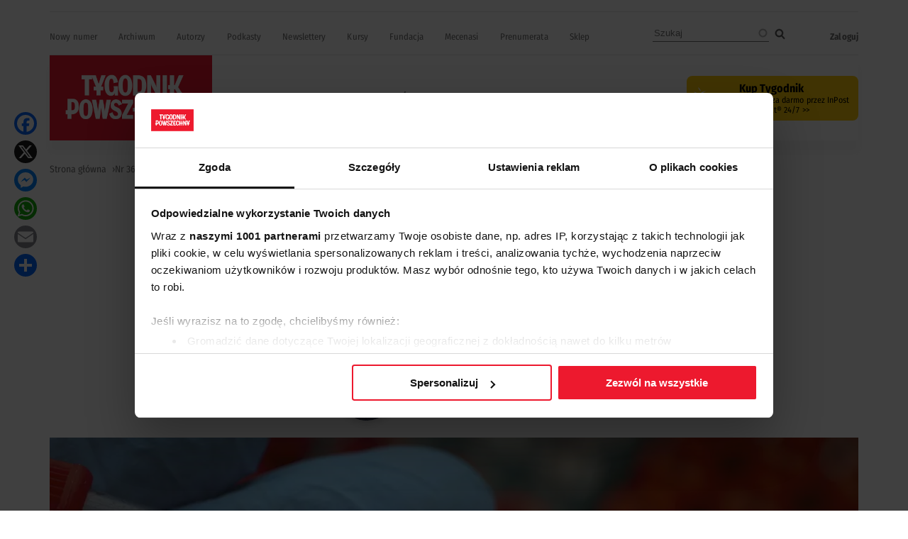

--- FILE ---
content_type: text/html; charset=UTF-8
request_url: https://www.tygodnikpowszechny.pl/legionella-bedzie-do-nas-wracac-184454
body_size: 25474
content:
<!DOCTYPE html><html lang="pl" dir="ltr" prefix="og: https://ogp.me/ns#"><head><meta charset="utf-8" /><meta name="description" content="Cyklicznemu pojawianiu się mogą sprzyjać zmiany klimatu, skutkujące długotrwałymi upałami – te w południowo-wschodniej Polsce utrzymywały się przez ostatnich kilka tygodni." /><meta name="abstract" content="Cyklicznemu pojawianiu się mogą sprzyjać zmiany klimatu, skutkujące długotrwałymi upałami – te w południowo-wschodniej Polsce utrzymywały się przez ostatnich kilka tygodni." /><link rel="canonical" href="https://www.tygodnikpowszechny.pl/legionella-bedzie-do-nas-wracac-184454" /><meta name="robots" content="max-image-preview:large" /><link rel="image_src" href="https://www.tygodnikpowszechny.pl/sites/default/files/styles/social/public/2023-08/en_01542540_0796.jpg.webp?h=d515a4b6&amp;itok=mJTev96t" /><meta property="og:site_name" content="Tygodnik Powszechny" /><meta property="og:type" content="article" /><meta property="og:url" content="https://www.tygodnikpowszechny.pl/legionella-bedzie-do-nas-wracac-184454" /><meta property="og:title" content="Legionella będzie do nas wracać" /><meta property="og:description" content="Cyklicznemu pojawianiu się mogą sprzyjać zmiany klimatu, skutkujące długotrwałymi upałami – te w południowo-wschodniej Polsce utrzymywały się przez ostatnich kilka tygodni." /><meta property="og:image" content="https://www.tygodnikpowszechny.pl/sites/default/files/styles/social/public/2023-08/en_01542540_0796.jpg.webp?h=d515a4b6&amp;itok=mJTev96t" /><meta property="og:image:type" content="image/webp" /><meta property="og:image:width" content="1200" /><meta property="og:image:height" content="630" /><meta property="og:updated_time" content="2023-08-30T07:38:10+0200" /><meta property="article:tag" content="Dla zdrowia" /><meta property="article:tag" content="szpital" /><meta property="article:tag" content="legionella" /><meta property="article:tag" content="choroby" /><meta property="article:published_time" content="2023-08-28T13:09:26+0200" /><meta property="article:modified_time" content="2023-08-30T07:38:10+0200" /><meta property="fb:app_id" content="393975113793264" /><meta name="twitter:card" content="summary_large_image" /><meta name="twitter:description" content="Cyklicznemu pojawianiu się mogą sprzyjać zmiany klimatu, skutkujące długotrwałymi upałami – te w południowo-wschodniej Polsce utrzymywały się przez ostatnich kilka tygodni." /><meta name="twitter:title" content="Legionella będzie do nas wracać" /><meta name="twitter:site" content="@tygodnik" /><meta name="twitter:image" content="https://www.tygodnikpowszechny.pl/sites/default/files/styles/social/public/2023-08/en_01542540_0796.jpg.webp?h=d515a4b6&amp;itok=mJTev96t" /><meta name="Generator" content="Drupal 10 (https://www.drupal.org); Commerce 3" /><meta name="MobileOptimized" content="width" /><meta name="HandheldFriendly" content="true" /><meta name="viewport" content="width=device-width, initial-scale=1.0" /><script type="application/ld+json">{"@context": "https://schema.org","@graph": [{"@type": "Article","headline": "Legionella będzie do nas wracać","name": "Legionella będzie do nas wracać","description": "Cyklicznemu pojawianiu się mogą sprzyjać zmiany klimatu, skutkujące długotrwałymi upałami – te w południowo-wschodniej Polsce utrzymywały się przez ostatnich kilka tygodni.","about": ["Dla zdrowia","szpital","legionella","choroby"],"image": {"@type": "ImageObject","representativeOfPage": "True","url": "https://www.tygodnikpowszechny.pl/sites/default/files/styles/social/public/2023-08/en_01542540_0796.jpg.webp?h=d515a4b6\u0026itok=mJTev96t","width": "1200","height": "630"},"datePublished": "2023-08-28T13:09:26+0200","hasPart": {"@type": "WebPageElement","isAccessibleForFree": "False","cssSelector": ".clpwpp","url": "https://www.tygodnikpowszechny.pl/legionella-bedzie-do-nas-wracac-184454","datePublished": "2023-08-28T13:09:26+0200"},"dateModified": "2023-08-30T07:38:10+0200","isAccessibleForFree": "False","author": {"@type": "Person","name": "Małgorzata Solecka","url": "https://www.tygodnikpowszechny.pl/autor/malgorzata-solecka-5591"},"publisher": {"@type": "NewsMediaOrganization","@id": "https://www.tygodnikpowszechny.pl/","name": "Tygodnik Powszechny","url": "https://www.tygodnikpowszechny.pl/","logo": {"@type": "ImageObject","url": "https://www.tygodnikpowszechny.pl/themes/tygodnik/tygodnik-powszechny-logo.webp","width": "229","height": "120"}}},{"breadcrumb": {"@type": "BreadcrumbList","itemListElement": [{"@type": "ListItem","position": 1,"name": "Strona główna","item": "https://www.tygodnikpowszechny.pl/"},{"@type": "ListItem","position": 2,"name": "Nr 36/2023","item": "https://www.tygodnikpowszechny.pl/nr-362023-27398"},{"@type": "ListItem","position": 3,"name": "Obraz tygodnia","item": "https://www.tygodnikpowszechny.pl/obraz-tygodnia-7498"},{"@type": "ListItem","position": 4,"name": "Legionella będzie do nas wracać","item": "https://www.tygodnikpowszechny.pl/legionella-bedzie-do-nas-wracac-184454"}]}}]
}</script><link rel="icon" href="/themes/tygodnik/favicon.ico" type="image/vnd.microsoft.icon" /><title>Legionella będzie do nas wracać | Tygodnik Powszechny</title><link rel="preload" href="/themes/tygodnik/fonts/wEOhEADFm8hSaQTFG18FErVhsC9x-tarUfjtrelWfx5ijA.woff2" as="font" type="font/woff2" crossorigin><link rel="preload" href="/themes/tygodnik/fonts/wEOhEADFm8hSaQTFG18FErVhsC9x-tarUfbtrelWfx4.woff2" as="font" type="font/woff2" crossorigin><link rel="preload" href="/themes/tygodnik/fonts/wEOsEADFm8hSaQTFG18FErVhsC9x-tarWU3IuMR0cjRYhY8.woff2" as="font" type="font/woff2" crossorigin><link rel="preload" href="/themes/tygodnik/fonts/wEOsEADFm8hSaQTFG18FErVhsC9x-tarWU3IuMp0cjRYhY8XEA.woff2" as="font" type="font/woff2" crossorigin><link rel="preload" href="/themes/tygodnik/tygodnik-powszechny-logo.webp" as="image" type="image/webp" crossorigin><link rel="preload" href="/themes/tygodnik/icons/ic_search.svg" as="image" type="image/svg+xml" crossorigin><link rel="preconnect" href="https://www.salesmanago.pl" crossorigin><link rel="preconnect" href="https://applets.ebxcdn.com" crossorigin><link rel="preconnect" href="https://www.googletagmanager.com" crossorigin><link rel="preconnect" href="https://consentcdn.cookiebot.eu" crossorigin><style>footer[role="contentinfo"]{display:none;}</style><link rel="stylesheet" media="all" href="/sites/default/files/css/css_WzIjmG-Axf05WJnmL13j7HfdvUyhnhNKobkfGsNkL4Q.css?delta=0&amp;language=pl&amp;theme=tygodnik&amp;include=[base64]" /><link rel="stylesheet" media="all" href="/sites/default/files/css/css_hQkHIiRXYA2iHd2H5CQp4WfkPbaBZ_pzKG557Qgnah8.css?delta=1&amp;language=pl&amp;theme=tygodnik&amp;include=[base64]" /><script type="application/json" data-drupal-selector="drupal-settings-json">{"path":{"baseUrl":"\/","pathPrefix":"","currentPath":"node\/184454","currentPathIsAdmin":false,"isFront":false,"currentLanguage":"pl"},"pluralDelimiter":"\u0003","suppressDeprecationErrors":true,"ajaxPageState":{"libraries":"[base64]","theme":"tygodnik","theme_token":null},"ajaxTrustedUrl":{"\/search":true},"gtag":{"tagId":"","consentMode":false,"otherIds":[],"events":[],"additionalConfigInfo":[]},"gtm":{"tagId":null,"settings":{"data_layer":"dataLayer","include_classes":false,"allowlist_classes":"","blocklist_classes":"","include_environment":false,"environment_id":"","environment_token":""},"tagIds":["GTM-KMHV6BH"]},"dataLayer":{"defaultLang":"pl","languages":{"pl":{"id":"pl","name":"Polish","direction":"ltr","weight":0}}},"google_tag_events":{"enabled":true,"weights":[]},"data":{"extlink":{"extTarget":false,"extTargetAppendNewWindowDisplay":true,"extTargetAppendNewWindowLabel":"(opens in a new window)","extTargetNoOverride":false,"extNofollow":true,"extTitleNoOverride":true,"extNoreferrer":false,"extFollowNoOverride":false,"extClass":"ext","extLabel":"link do zewn\u0119trznego serwisu","extImgClass":false,"extSubdomains":true,"extExclude":"","extInclude":"","extCssExclude":"#block-footerwydawca, .ext-link-dofollow, .a2a_kit, .menu_top, .topbar_mob, header[role=\u0022banner\u0022], footer[role=\u0022contentinfo\u0022]","extCssInclude":"","extCssExplicit":"","extAlert":false,"extAlertText":"This link will take you to an external web site. We are not responsible for their content.","extHideIcons":true,"mailtoClass":"0","telClass":"0","mailtoLabel":"(link sends email)","telLabel":"(link is a phone number)","extUseFontAwesome":false,"extIconPlacement":"append","extPreventOrphan":false,"extFaLinkClasses":"fa fa-external-link","extFaMailtoClasses":"fa fa-envelope-o","extAdditionalLinkClasses":"","extAdditionalMailtoClasses":"","extAdditionalTelClasses":"","extFaTelClasses":"fa fa-phone","allowedDomains":[],"extExcludeNoreferrer":""}},"search_api_autocomplete":{"search":{"auto_submit":true}},"statistics":{"data":{"nid":"184454"},"url":"\/core\/modules\/statistics\/statistics.php"},"user":{"uid":0,"permissionsHash":"fd5171a012298f2009c86ffce84c41b9b0e01314022720806069cfc6b7726042"}}</script><script src="/sites/default/files/js/js_rOHJt3OQgi-xS8J1XrZayjoV7grC15tAVcs_NnwwLsA.js?scope=header&amp;delta=0&amp;language=pl&amp;theme=tygodnik&amp;include=[base64]"></script><script src="/modules/contrib/google_tag/js/gtag.js?t8yk0h"></script><script src="/modules/contrib/google_tag/js/gtm.js?t8yk0h"></script><link rel="alternate" type="application/rss+xml" title="RSS Tygodnik Powszechny" href="/rss.xml" /><link rel="manifest" href="/themes/tygodnik/manifest.json"><link rel="apple-touch-icon" sizes="180x180" href="/themes/tygodnik/icons/tp_icon-180x180.png"><script async id="ebx" src="//applets.ebxcdn.com/ebx.js"></script><script>
//Enable GTAG TCF support:
window ['gtag_enable_tcf_support'] = true;
</script><script id='gptScript' type='text/javascript' src='https://securepubads.g.doubleclick.net/tag/js/gpt.js' crossorigin='anonymous' async ></script><script>var sas_idmnet = sas_idmnet || {}; sas_idmnet.cmd = sas_idmnet.cmd || []; var sas = sas || {}; sas.cmd = sas.cmd || [];var NzpPyBmOTGuZ = NzpPyBmOTGuZ || false;</script><script type='text/javascript' src='https://smart.idmnet.pl/698941/smartConfig_2064321.js' async></script><script type='text/javascript' src='https://smart.idmnet.pl/prebidBoilerplate.js' async></script></head><body class="role-anonymous ctp-article"> <a href="#main-content" class="visually-hidden focusable"> Przejdź do treści </a> <noscript><iframe src="https://www.googletagmanager.com/ns.html?id=GTM-KMHV6BH"
height="0" width="0" style="display:none;visibility:hidden"></iframe></noscript><div class="dialog-off-canvas-main-canvas" data-off-canvas-main-canvas><div class="layout-container"><main role="main"><a id="main-content" tabindex="-1"></a><div class="sidebar"></div><div class="layout-content"><div><div data-drupal-messages-fallback class="hidden"></div><div id="block-tygodnik-page-title"><h1><span>Legionella będzie do nas wracać</span></h1></div><article><div><div class="article--information layout layout--onecol"><div class="layout__region layout__region--content"><div><div class="article--is-published"></div></div><div><div><div class="addtoanyart"><style>
.a2a_svg, .a2a_count { border-radius: 16px !important; }
</style><div class="a2a_kit a2a_kit_size_32 a2a_floating_style a2a_vertical_style" style="left:0.75rem; top:150px;""><a class="a2a_button_facebook"></a><a class="a2a_button_x"></a><a class="a2a_button_facebook_messenger"></a><a class="a2a_button_whatsapp"></a><a class="a2a_button_email"></a><a class="a2a_dd" href="https://www.addtoany.com/share"></a></div><script>
var a2a_config = a2a_config || {};
a2a_config.locale = "pl";
</script><script async src="https://static.addtoany.com/menu/page.js"></script></div></div></div><div></div><div><div><div class="addtoanyart"><style>
.a2a_svg, .a2a_count { border-radius: 16px !important; }
</style><div class="a2a_kit a2a_kit_size_32 a2a_floating_style a2a_vertical_style" style="left:0.75rem; top:150px;""><a class="a2a_button_facebook"></a><a class="a2a_button_x"></a><a class="a2a_button_facebook_messenger"></a><a class="a2a_button_whatsapp"></a><a class="a2a_button_email"></a><a class="a2a_dd" href="https://www.addtoany.com/share"></a></div><script>
var a2a_config = a2a_config || {};
a2a_config.locale = "pl";
</script><script async src="https://static.addtoany.com/menu/page.js"></script></div></div></div></div></div><div class="article--full--header layout layout--onecol"><div class="layout__region layout__region--content"><div><div class="article--full--lead">Cyklicznemu pojawianiu się mogą sprzyjać zmiany klimatu, skutkujące długotrwałymi upałami – te w południowo-wschodniej Polsce utrzymywały się przez ostatnich kilka tygodni.</div></div></div></div><div class="article--full--meta layout layout--onecol"><div class="layout__region layout__region--content"><div><div class="article--full--authors"><div><div data-component-id="tygodnik:authors_simple_badge" class="author-simple-badge"><div class="layout layout--onecol"><div class="layout__region layout__region--content"><div><div> <a href="/autor/malgorzata-solecka-5591" rel="nofollow" hreflang="pl"><img loading="lazy" src="/sites/default/files/styles/100x100/public/authors/malgorzata_solecka_gm_dsc03460.jpg.webp?h=ac778ff2&amp;itok=gNdVbqU5" width="100" height="100" alt="" title="Fot. Grażyna Makara" /></a></div></div><div><div class="author-name"><a href="/autor/malgorzata-solecka-5591" hreflang="pl">Małgorzata Solecka</a></div></div></div></div></div></div></div></div><div><div class="article--full-published-on"><time datetime="2023-08-28T13:24:00+02:00" title="poniedziałek, 28 Sierpień 2023 - 13:24">28.08.2023</time></div> <span class="reading-time">Czyta się kilka minut</span></div></div></div><div class="layout layout--onecol"><div class="layout__region layout__region--content"><div><div class="article--full--main-photo"><div><div><div> <picture> <source srcset="/sites/default/files/styles/art_front/public/2023-08/en_01542540_0796.jpg.webp?itok=vWbX2_5I 1x" media="all and (min-width: 800px)" type="image/webp" width="1140" height="640"/> <source srcset="/sites/default/files/styles/art_front_tablet/public/2023-08/en_01542540_0796.jpg.webp?itok=AMxKisuS 1x" media="all and (min-width: 480px) and (max-width: 799px)" type="image/webp" width="768" height="431"/> <source srcset="/sites/default/files/styles/art_front_mobile/public/2023-08/en_01542540_0796.jpg.webp?itok=08-TLeDs 1x" media="(min-width: 0px)" type="image/webp" width="672" height="376"/> <img loading="lazy" width="1140" height="640" src="/sites/default/files/styles/art_front/public/2023-08/en_01542540_0796.jpg.webp?itok=vWbX2_5I" alt="" title="FOT. WLADIMIR BULGAR/Science Photo Library RF/East News" /> </picture></div><div class="image-caption">FOT. WLADIMIR BULGAR/Science Photo Library RF/East News</div></div></div></div></div></div></div><div class="article--full-main-content layout layout--onecol"><div class="layout__region layout__region--content"><div><div class="clpwpp"><div><div class="paragraph paragraph--type--text paragraph--view-mode--default"><div><p>Pierwsze zakażenia legionellą wystąpiły na Podkarpaciu pod koniec lipca, ale miesiąc później źródło infekcji wciąż pozostawało nieustalone. Być może przełomem okażą się wyniki badań wody z wodociągów i ujęć w gospodarstwach osób zakażonych – nie zmieni to jednak faktu, że tempo dochodzenia epidemiologicznego trudno uznać za sukces, skoro pod koniec sierpnia źródło zakażenia pozostawało aktywne. Świadczą o tym kolejni pacjenci zgłaszający się do szpitali, a zapewne również poradni POZ czy nocnej pomocy lekarskiej, z dolegliwościami mniej poważnymi, aczkolwiek dokuczliwymi (objawy grypopodobne, biegunka).&nbsp;</p><p>Eksperci mówią znów: „Testy!”. Podobnie jak w przypadku covidu (z tą różnicą, że bakteria legionelli nie przenosi się między ludźmi), również tutaj newralgiczny okazuje się etap rozpoznania – jeśli nie mamy wiedzy na temat zakażonych, dużo trudniej ustalić jest źródło choroby. O zapewnienie dostępności do testów antygenowych wszystkim placówkom, w których chorzy mogą szukać pomocy, zaapelował do minister zdrowia Katarzyny Sójki dr Paweł Grzesiowski, ekspert Naczelnej Rady Lekarskiej.&nbsp;</p></div></div></div><div><div class="paragraph paragraph--type--injected-article paragraph--view-mode--default"><div><aside class="injected_content"><div><div class="layout layout--onecol"><div class="layout__region layout__region--content"><div><div class="photo"><div> <a href="/jak-sie-bronic-przed-sepsa-184373" rel="nofollow" hreflang="pl"><img loading="lazy" src="/sites/default/files/styles/260/public/2023-08/60-inp-forum-0651633108.jpg.webp?h=b6717701&amp;itok=7MowbwHk" width="520" height="330" alt="Jak się bronić przed sepsą" /></a></div></div></div><div> <span class="title"><a href="/jak-sie-bronic-przed-sepsa-184373" hreflang="pl">Jak się bronić przed sepsą</a></span></div><div><div class="author"><div><a href="/autor/wojciech-szczeklik-23164" hreflang="pl">Wojciech Szczeklik</a></div><div><a href="/autor/maciej-muller-114" hreflang="pl">Maciej Müller</a></div></div></div><div><div class="summary">PROF. WOJCIECH SZCZEKLIK, anestezjolog: Układ odpornościowy ratuje nas niezliczoną ilość razy. Ale kiedy dojdzie do błędów w jego działaniu, następuje kaskada zdarzeń zagrażających życiu.<br /></div></div><div></div></div></div></div></aside></div></div></div><div><div class="paragraph paragraph--type--text paragraph--view-mode--default"><div><p>Zakażenia legionellą 27 sierpnia odnotowano już w trzech województwach. Łączna liczba chorych to 143, z czego 141 przypadków stanowią mieszkańcy Podkarpacia (głównie Rzeszowa i powiatu rzeszowskiego). Zakażony został jeden mieszkaniec województwa lubelskiego (który wcześniej przebywał na Podkarpaciu), zaś w niedzielę wieczorem służby wojewody małopolskiego poinformowały o pierwszym przypadku w Małopolsce; chorą jest mieszkanka jednego z ośrodków dla seniorów, która w stanie ciężkim trafiła do szpitala. Osiem ofiar śmiertelnych pokazuje, że sytuacji nie można lekceważyć, nawet jeśli wiemy, że ogniska wygasną.&nbsp;</p><div class="align-center"><div> <img loading="lazy" src="/sites/default/files/styles/w784/public/2023-08/9-int-legionella_bacteria-cdc.jpg.webp?itok=RX__D_nh" width="784" height="441" alt title="FOT. Materiały prasowe University of Minnesota"></p></div></div><p>Niestety, legionella będzie się cyklicznie pojawiać, czemu sprzyjać mogą zmiany klimatu, skutkujące długotrwałymi upałami – te w południowo-wschodniej Polsce utrzymywały się przez ostatnich kilka tygodni. Bakterie legionelli występują w słodkiej wodzie w sposób naturalny, bez szkody dla ludzi. Problem zaczyna się, gdy gwałtownie się namnażają, a do tego dochodzi m.in. przy utrzymującej się stale odpowiedniej temperaturze wody (powyżej 35 stopni, optymalne warunki to 40-60 stopni). Źródłem problemu mogą być też systemy klimatyzacji. Musimy się nauczyć myśleć o nowych zagrożeniach, które zostaną z nami jeśli nie na zawsze, to na bardzo długo.</p></div></div></div></div></div><div><div class="article--full--tags dlaall"><div><a href="/ochrona-zdrowia" hreflang="pl">Dla zdrowia</a></div><div><a href="/szpital-4416" hreflang="pl">szpital</a></div><div><a href="/legionella-27401" hreflang="pl">legionella</a></div><div><a href="/choroby-4433" hreflang="pl">choroby</a></div></div></div><div></div></div></div><div id="some-wall" class="layout layout--onecol"><div ></div></div><div class="regiwall-container layout layout--onecol" data-nosnippet><div ></div></div><div data-nosnippet class="layout layout--onecol"><div class="layout__region layout__region--content"><div data-nosnippet class="views-element-container"><div><div class="paywall-gate js-view-dom-id-aeaaca3feaf7f554d1895f6021476da8eeb5d9b39fd8f48a5f881c61583c13a1"><div class="views-row"><div class="views-field views-field-field-pw-title"><h3 class="field-content">Cały artykuł dostępny tylko dla subskrybentów</h3></div><div class="views-field views-field-field-pw-desc"><div class="field-content"><p>Odblokuj ten tekst i czytaj cały „Tygodnik Powszechny” <a href="/kup"><strong>7 dni za darmo &gt;</strong></a></p><p dir="ltr">„Tygodnik Powszechny” &nbsp;- niezależne polskie pismo społeczno-kulturalne i najstarszy polski tygodnik. W gronie stałych współpracowników byli m.in. Czesław Miłosz, Zbigniew Herbert, Stanisław Lem, Józef Tischner, Wisława Szymborska, Olga Tokarczuk, Leszek Kołakowski</p><p dir="ltr">Dzisiaj, najwyższej jakości treści tworzone są przez laureatów i nominowanych do licznych nagród dziennikarskich, Nagrody Nike, International Booker Prize i innych.</p></div></div></div></div></div></div><div data-nosnippet class="views-element-container"><div><div class="paywall-login paywall-box js-view-dom-id-c8e8b3fc2a110c7424dd9b4876d1bca451d95be0723729e932a5aeb72d0d2dc7"><div class="views-row"><div class="views-field views-field-body"><div class="field-content"><p>Masz konto? <a href="/user/login">Zaloguj się</a></p></div></div></div></div></div></div><div data-nosnippet class="views-element-container"><div><div class="paywall-products js-view-dom-id-5c170ed7682fdc2db1e96b31b395bb987f09aec54296692d7227a47f7d7fd2f2"><div class="views-row"><div class="views-field views-field-title"><h4 class="field-content">Tygodnik Powszechny z darmową dostawą przez InPost Paczkomat®</h4></div><div class="views-field views-field-field-image-media"><div class="field-content"> <img loading="lazy" src="/sites/default/files/styles/w236or/public/2026-01/2603-okladka-tp_900.jpg.webp?itok=XENDTsTu" width="472" height="643" alt="Okładka TP / nr 3 2026" /></div></div><div class="views-field views-field-field-lead"><div class="field-content"><p><strong>Prenumerata drukowanego</strong> „Tygodnika Powszechnego" to czas na spokojne czytanie o tym, co ma wartość, głębię&nbsp;i znaczenie. To cotygodniowy wybór najwyższej klasy artykułów o społeczeństwie, kulturze, świecie i duchowości, których autorki i autorzy pokazują, że prawdziwe życie nie jest czarno-białe, lecz barwne.</p><p><strong>ZAMÓW LUB PRZEDŁUŻ PRENUMERATĘ</strong></p><ul><li dir="ltr">Dostęp do <strong>TP Online za 1 z</strong>ł na cały okres prenumeraty.</li><li dir="ltr">Przy zakupie na rok <strong>oszczędzasz</strong> w sumie <strong>ponad 400 zł.</strong></li><li dir="ltr">„Tygodnika" odbierasz już <strong>w środę.</strong></li></ul><p><strong>JUŻ TERAZ PRZEDŁUŻYSZ PRENUMERATĘ KOŃCZĄCĄ SIĘ NAWET W LUTYM 2026</strong></p></div></div><div class="views-field views-field-field-price"><div class="field-content views-field-price__number"></div></div><div class="views-field views-field-field-price-description"><div class="field-content"></div></div><div class="payment-links"> <a href="/product/57" class="btn-stripe">Wybierz</a></div></div><div class="promoted views-row"><div class="views-field views-field-title"><h4 class="field-content">Wypróbuj TP Online: 7 dni za darmo</h4></div><div class="views-field views-field-field-image-media"><div class="field-content"> <img loading="lazy" src="/sites/default/files/styles/w236or/public/2025-09/36250904_paywall_edostep.jpg.webp?itok=adqTqvXP" width="472" height="579" alt="Ekrany paywall Tygodnik Powszechny - numer 36" /></div></div><div class="views-field views-field-field-lead"><div class="field-content"><p><strong>Pełny i nieograniczony dostęp</strong>&nbsp;do wydania internetowego Tygodnika Powszechnego zawierającego wszystkie treści z nowych numerów i numerów archiwalnych.</p><p><strong>TYLKO DLA SUBSKRYBENTÓW</strong></p><ul><li dir="ltr">Dostęp do wersji&nbsp;<strong>audio</strong>&nbsp;najważniejszych tekstów</li><li dir="ltr">Specjalne wydania i kolekcje</li><li dir="ltr">Autorskie newslettery</li><li dir="ltr">Ekskluzywne podcasty i materiały video</li><li dir="ltr">Webinary i dyskusje Online z autorami tekstów</li><li dir="ltr">Dostęp do zamkniętej grupy społecznościowej subskrybentów TP</li></ul></div></div><div class="views-field views-field-field-price"><div class="field-content views-field-price__number">0,00 zł</div></div><div class="views-field views-field-field-price-description"><div class="field-content"><p>Za pierwszy tydzień, następnie 29,90 zł miesięcznie</p><p>↺ Automatyczne odnowienie płatności; rezygnuj kiedy chcesz</p><p><strong>W celu rozpoczęcia okresu próbnego poprosimy Cię o podpięcie karty, po to, żeby po darmowym okresie próbnym łatwo kontynuować dostęp.&nbsp; Nie pobierzemy żadnych opłat w trakcie próby. Zawsze możesz w łatwy sposób zrezygnować.</strong></p></div></div><div class="payment-links"> <a href="/buy/stripe/46" class="btn-stripe">WYPRÓBUJ ZA DARMO</a></div></div><div class="views-row"><div class="views-field views-field-title"><h4 class="field-content">TP Online: Dostęp roczny online</h4></div><div class="views-field views-field-field-image-media"><div class="field-content"> <img loading="lazy" src="/sites/default/files/styles/w236or/public/2025-12/tp-nowa-www-ikony-cyfrowa-12-mies.png.webp?itok=2F-ju6pc" width="472" height="283" alt="Tygodnik powszechny na rok" /></div></div><div class="views-field views-field-field-lead"><div class="field-content"><p>Jeśli już znasz „Tygodnik Powszechny”, <strong>wykup&nbsp;pełny i nieograniczony dostęp</strong>&nbsp;do wydania internetowego zawierającego wszystkie treści z nowych numerów i numerów archiwalnych.</p><p><strong>Koszt rocznej subskrypcji&nbsp; przy płatnościach miesięcznych to 359 zł. Przy płatności z góry za rok otrzymasz 25% rabat. Oszczędzasz 89 zł.</strong></p><p><strong>TYLKO DLA SUBSKRYBENTÓW</strong></p><ul><li>Dostęp do wersji&nbsp;audio&nbsp;najważniejszych tekstów</li><li>Specjalne wydania i kolekcje</li><li dir="ltr">Ekskluzywne podcasty i materiały video</li><li dir="ltr">Webinary i dyskusje Online z autorami tekstów</li><li dir="ltr">Dostęp do zamkniętej grupy społecznościowej subskrybentów TP</li></ul></div></div><div class="views-field views-field-field-price"><div class="field-content views-field-price__number">269,90 zł</div></div><div class="views-field views-field-field-price-description"><div class="field-content"><p>Za rok nieograniczonego dostępu. <strong>Oszczędzasz 89 zł.</strong></p><p>↺ Automatyczne odnowienie po 12 miesiącach; rezygnuj, kiedy chcesz&nbsp;</p></div></div><div class="payment-links"> <a href="/buy/stripe/29" class="btn-stripe">KUP TERAZ</a></div></div></div><script type="text/javascript">
window.dataLayer = window.dataLayer || [];
var items_pw = [];
items_pw.push({
item_id: "",
item_name: "",
coupon: "",
index: 1,
item_brand: "Tygodnik Powszechny",
item_category: "joined-subscription",
item_list_id: "paywall-products",
item_list_name: "Paywall: produkty",
quantity: 1
});
items_pw.push({
item_id: "price_1PfSBnItIn9p0qy5q4tMJXbF",
item_name: "Miesięczny",
coupon: "",
index: 2,
item_brand: "Tygodnik Powszechny",
item_category: "e-subscription",
item_list_id: "paywall-products",
item_list_name: "Paywall: produkty",
price: 29.90,      quantity: 1
});
items_pw.push({
item_id: "price_1PfSBnItIn9p0qy5SavZFBrF",
item_name: "Roczny",
coupon: "",
index: 3,
item_brand: "Tygodnik Powszechny",
item_category: "e-subscription",
item_list_id: "paywall-products",
item_list_name: "Paywall: produkty",
price: 269.90,      quantity: 1
});
var ecommerceData = {
event: "view_item_list",
ecommerce: {
item_list_id: "paywall_products",
item_list_name: "Paywall: produkty",
items: items_pw
}
};
dataLayer.push(ecommerceData);
//Add "add_to_cart" event to dataLayer:
document.querySelectorAll('.btn-stripe').forEach(function(element) {
element.addEventListener('click', function(event) {
// Prevent the default action (navigation)
event.preventDefault();
var indexOnTheList = 0;
var parent = this.parentElement;
while (parent) {
if (parent.classList.contains('views-row')) {
indexOnTheList = Array.prototype.indexOf.call(parent.parentElement.children, parent);
break;
}
parent = parent.parentElement;
}
//Prepare dataLayer object:
dataLayer.push({ ecommerce: null });  // Clear the previous ecommerce object.
dataLayer.push({
event: "add_to_cart",
ecommerce: {
currency: "PLN",
value: items_pw[indexOnTheList].price,
items: [items_pw[indexOnTheList]]
}
});
//Delay for 0.5 seconds to allow GTM to process the dataLayer object:
let href = this.href;
setTimeout(function() {
window.location.href = href;
}, 500);
});
});
//Add "select_item" event to dataLayer:
document.querySelectorAll('.paywall-products .product-info a').forEach(function(element) {
element.addEventListener('click', function(event) {
// Prevent the default action (navigation)
event.preventDefault();
var indexOnTheList = 0;
var parent = this.parentElement;
while (parent) {
if (parent.classList.contains('views-row')) {
indexOnTheList = Array.prototype.indexOf.call(parent.parentElement.children, parent);
break;
}
parent = parent.parentElement;
}
//Prepare dataLayer object:
dataLayer.push({ ecommerce: null });  // Clear the previous ecommerce object.
dataLayer.push({
event: "select_item",
ecommerce: {
item_list_id: "paywall-products",
item_list_name: "Paywall: produkty",
items: [items_pw[indexOnTheList]]
}
});
//Delay for 0.5 seconds to allow GTM to process the dataLayer object:
let href = this.href;
setTimeout(function() {
window.location.href = href;
}, 500);
});
});
</script></div></div></div></div><div class="article--full--publisher-note layout layout--onecol"><div class="layout__region layout__region--content"></div></div><div class="layout layout--onecol"><div class="layout__region layout__region--content"><div class="views-element-container"><div><div class="ads ads-placement js-view-dom-id-e24ef29c418bf6f57e68993aa0fe27f95bbaf1e31bef5b5da180263e2b3b2e3b"><div><div class="ads ad-code ad-placement-id-art-before-content"><template data-ad-template="desktop"><div id='inside_2_article'><script type='text/javascript'>sas_idmnet.cmd.push(function(){ sas_idmnet.release('inside_2_article'); });</script></div></template></div></div><div><div class="ads ad-code ad-placement-id-art-before-content"><template data-ad-template="mobile"><div id='m_inside_2'><script type='text/javascript'>sas_idmnet.cmd.push(function(){ sas_idmnet.release('m_inside_2'); });</script></div></template></div></div></div></div></div></div></div><div class="article--full--author-footer layout layout--onecol"><div class="layout__region layout__region--content"><div><div class="article--full--authors-main"><div><div data-component-id="tygodnik:author_badge" class="author-badge"><div class="layout layout--onecol"><div class="layout__region layout__region--content"><div><div class="author--portrait"> <a href="/autor/malgorzata-solecka-5591" rel="nofollow" hreflang="pl"><img loading="lazy" src="/sites/default/files/styles/100x100/public/authors/malgorzata_solecka_gm_dsc03460.jpg.webp?h=ac778ff2&amp;itok=gNdVbqU5" width="100" height="100" alt="" title="Fot. Grażyna Makara" /></a></div></div></div></div><div class="layout layout--onecol"><div class="layout__region layout__region--content"><div><h3><a href="/autor/malgorzata-solecka-5591" class="badge badge--authors" rel="follow">Małgorzata Solecka</a></h3></div><div><div class="author--description"> <a href="/autor/malgorzata-solecka-5591" class="badge badge--authors" rel="nofollow"> Dziennikarka specjalizująca się w tematyce medycznej. Studiowała nauki polityczne i socjologię na Uniwersytecie Jagiellońskim. W 1997 roku rozpoczęła przygodę z dziennikarstwem, która trwa do dziś. Pracowała m.in. w „Życiu”, Polskiej Agencji Prasowej i… </a></div></div></div></div></div></div></div></div></div></div><div class="article--full--publication-footer layout layout--onecol"><div class="layout__region layout__region--content"><div><div data-component-id="tygodnik:publication_badge"><div class="publication-badge"><div class="publication-badge__cover"> <img src="/sites/default/files/styles/w110/public/covers/okladka_tp_36-23_900.jpg.webp?itok=_C7vQR_-" width="110" height="152" alt="" loading="lazy" /></div><div class="publication-badge__content"><h3>Artykuł pochodzi z numeru <a href="/nr-362023-27398">Nr 36/2023</a></h3><div class="publication-badge__original-title"> W druku ukazał się pod tytułem: Legionella będzie wracać</div><div class="publication-badge__links"> <a href="/nr-362023-27398" class="publication-badge__link__publication">Zobacz numer</a> <a href="/archiwum" class="publication-badge__link__archive">Archiwum</a></div></div></div></div></div></div></div><div class="article--full--addon-footer layout layout--onecol"><div class="layout__region layout__region--content"></div></div><div class="layout layout--onecol"><div class="layout__region layout__region--content"><div class="views-element-container"><div><div class="f-art-mlt js-view-dom-id-29cfc4dcd594efa0b40445c30e70390c82570f6cd0a5268e4056e55f16aae99e"><div class="views-row"><div class="views-field views-field-nothing"><div class="field-content th-photo"><div class="photo"> <a href="/jakos-bedzie-169569" rel="nofollow" hreflang="pl"><img loading="lazy" src="/sites/default/files/styles/featured/public/14e7ff3a-7839-4ca1-9a99-8d4193852818.jpg.webp?itok=YlSW4IvQ" width="718" height="458" alt="Punkt wykonywania testów na COVID-19 przy Wojewódzkim Szpitalu Specjalistycznym im. Stefana Kardynała Wyszyńskiego w Lublinie, 25 października 2021 r. / Wojtek Jargiło / PAP" /></a></div><div class="kicker">Kraj</div></div></div><div class="views-field views-field-title"><h3 class="field-content"><a href="/jakos-bedzie-169569">Jakoś to będzie</a></h3></div><div class="views-field views-field-field-article-author"><span class="field-content"><a href="/autor/maciej-muller-114" hreflang="pl">Maciej Müller</a></span></div><div class="views-field views-field-field-summary"><span class="field-content"><a href="/jakos-bedzie-169569">Czwarta fala pandemii uderza w nieprzygotowany i jak zwykle zarządzany po partyzancku system ochrony zdrowia.</a></span></div></div><div class="views-row"><div class="views-field views-field-nothing"><div class="field-content th-photo"><div class="photo"> <a href="/trzecie-okrazenie-166888" rel="nofollow" hreflang="pl"><img loading="lazy" src="/sites/default/files/styles/featured/public/4424e5c1-9a55-412a-80d4-1e9f6d8be7db.jpg.webp?itok=fn2Gwo7J" width="718" height="458" alt="Kolejka do punktu pobrań na placu Defilad, Warszawa, 18 marca 2021 r. / ZBYSZEK KACZMAREK / REPORTER" /></a></div><div class="kicker">Kraj</div></div></div><div class="views-field views-field-title"><h3 class="field-content"><a href="/trzecie-okrazenie-166888">Trzecie okrążenie</a></h3></div><div class="views-field views-field-field-article-author"><span class="field-content"><a href="/autor/maciej-muller-114" hreflang="pl">Maciej Müller</a></span></div><div class="views-field views-field-field-summary"><span class="field-content"><a href="/trzecie-okrazenie-166888">Czy wyścig z koronawirusem da się w ogóle wygrać? Lekarze widzą światło w tunelu: w krajach przodujących w akcji szczepień tempo zakażeń wyraźnie spadło.</a></span></div></div><div class="views-row"><div class="views-field views-field-nothing"><div class="field-content th-photo"><div class="photo"> <a href="/ochron-sie-sam-163686" rel="nofollow" hreflang="pl"><img loading="lazy" src="/sites/default/files/styles/featured/public/1cca2001-1bf2-422a-81e6-b70be376ba20.jpg.webp?itok=7QkMmo6s" width="718" height="458" alt="Otwarcie sezonu w Parku Rozrywki, Zator, 6 czerwca 2020 r. / JAREK PRASZKIEWICZ / FORUM" /></a></div><div class="kicker">Kraj</div></div></div><div class="views-field views-field-title"><h3 class="field-content"><a href="/ochron-sie-sam-163686">Ochroń się sam</a></h3></div><div class="views-field views-field-field-article-author"><span class="field-content"><a href="/autor/maciej-muller-114" hreflang="pl">Maciej Müller</a></span></div><div class="views-field views-field-field-summary"><span class="field-content"><a href="/ochron-sie-sam-163686">Wirus zostanie z nami długie miesiące. Nie wiemy, jak przejdziemy drugą falę – również dlatego, że do końca pierwszej daleko.</a></span></div></div></div></div></div></div></div><div class="other-articles layout layout--onecol"><div class="layout__region layout__region--content"><div class="views-element-container"><h2>Inne artykuły tego autora</h2><div><div class="js-view-dom-id-e3b49b23ddbb15f8ac6158aba7910f076245918a8f3c9d71c11d9a26015b6939"><div class="views-row"><div class="views-field views-field-view"><span class="field-content"><div class="list-art-big js-view-dom-id-c41b17d86cdfec439638086f7cb99206499a91f07e3090c8c7f9a05413511571"><div class="views-row"><div class="views-field views-field-nothing"><div class="field-content th-photo"><div class="photo"><a href="/geriatria-z-kpo-za-15-mld-zlotych-czy-ministerstwo-zdrowia-ustawilo-konkurs-191662" rel="nofollow"> <img loading="lazy" src="/sites/default/files/styles/260/public/2025-09/2537-ot-www-adobestock_274229418.jpeg.webp?h=f2fcf546&amp;itok=uuvVctvx" width="520" height="330" alt="// pikselstock / Adobe Stock" /></a></div><div class="kicker"><a href="/obraz-tygodnia-7498" hreflang="pl">Obraz tygodnia</a></div></div></div><div class="views-field views-field-field-sponsored-desc"><div class="field-content"></div></div><div class="views-field views-field-title"><h3 class="field-content"><a href="/geriatria-z-kpo-za-15-mld-zlotych-czy-ministerstwo-zdrowia-ustawilo-konkurs-191662" hreflang="pl">Geriatria z KPO za 1,5 mld złotych. Czy Ministerstwo Zdrowia ustawiło konkurs?</a></h3></div><div class="views-field views-field-field-article-author"><div class="field-content"><a href="/autor/malgorzata-solecka-5591" hreflang="pl">Małgorzata Solecka</a></div></div><div class="views-field views-field-field-summary"><div class="field-content"><a href="/geriatria-z-kpo-za-15-mld-zlotych-czy-ministerstwo-zdrowia-ustawilo-konkurs-191662" rel="nofollow">Reguły konkursu ustaliło MZ w czasie rządów PiS. Dlaczego jednak po zmianie władzy zabrakło krytycznego spojrzenia?</a></div></div></div><div class="views-row"><div class="views-field views-field-nothing"><div class="field-content th-photo"><div class="photo"><a href="/czeka-nas-potezny-kryzys-w-systemie-ochrony-zdrowia-191590" rel="nofollow"> <img loading="lazy" src="/sites/default/files/styles/260/public/2025-08/2536-kraj-022-en_01649350_2852.jpg.webp?h=f22ee2ce&amp;itok=-VeNzF-B" width="520" height="330" alt="Kolejki na korytarzu szpitala klinicznego w Łodzi. 11 kwietnia 2024 r. // Piotr Kamionka / Reporter" /></a></div><div class="kicker"><a href="/kraj-7501" hreflang="pl">Kraj</a></div></div></div><div class="views-field views-field-field-sponsored-desc"><div class="field-content"></div></div><div class="views-field views-field-title"><h3 class="field-content"><a href="/czeka-nas-potezny-kryzys-w-systemie-ochrony-zdrowia-191590" hreflang="pl">Czeka nas potężny kryzys w systemie ochrony zdrowia </a></h3></div><div class="views-field views-field-field-article-author"><div class="field-content"><a href="/autor/malgorzata-solecka-5591" hreflang="pl">Małgorzata Solecka</a></div></div><div class="views-field views-field-field-summary"><div class="field-content"><a href="/czeka-nas-potezny-kryzys-w-systemie-ochrony-zdrowia-191590" rel="nofollow">Na zdrowie może w przyszłym roku zabraknąć 20-30 mld zł. Brzmi to abstrakcyjnie, ale skutki finansowego kryzysu, na przykład zwiększenie nierówności w dostępie do leczenia, staną się jak najbardziej realne. Będzie mniej badań i mniej operacji.</a></div></div></div><div class="views-row"><div class="views-field views-field-nothing"><div class="field-content th-photo"><div class="photo"><a href="/leczenie-na-kreche-szpitalom-koncza-sie-pieniadze-191065" rel="nofollow"> <img loading="lazy" src="/sites/default/files/styles/260/public/2025-06/2526-www-en_01607184_0003_cms.jpg.webp?h=d1cb525d&amp;itok=kt9hoPPV" width="520" height="330" alt="Izba przyjęć przy Ginekologiczno-Położniczym Szpitalu Klinicznym Uniwersytetu Medycznego w Poznaniu, 4 stycznia 2024 r. // Fot. Łukasz Gdak / East News " /></a></div><div class="kicker"><a href="/obraz-tygodnia-7498" hreflang="pl">Obraz tygodnia</a></div></div></div><div class="views-field views-field-field-sponsored-desc"><div class="field-content"></div></div><div class="views-field views-field-title"><h3 class="field-content"><a href="/leczenie-na-kreche-szpitalom-koncza-sie-pieniadze-191065" hreflang="pl">Leczenie na krechę? Szpitalom kończą się pieniądze</a></h3></div><div class="views-field views-field-field-article-author"><div class="field-content"><a href="/autor/malgorzata-solecka-5591" hreflang="pl">Małgorzata Solecka</a></div></div><div class="views-field views-field-field-summary"><div class="field-content"><a href="/leczenie-na-kreche-szpitalom-koncza-sie-pieniadze-191065" rel="nofollow">W 2024 r. rząd zaplanował wydatki na zdrowie w wysokości niespełna 5,1 proc. PKB. Polska wydaje na zdrowie ok. 45 proc. mniej (względem PKB) niż unijna średnia.</a></div></div></div><div class="views-row"><div class="views-field views-field-nothing"><div class="field-content th-photo"><div class="photo"><a href="/ruszyl-nowy-program-profilaktyczny-pieniadze-sa-ale-czy-zglosza-sie-pacjenci-190739" rel="nofollow"> <img loading="lazy" src="/sites/default/files/styles/260/public/2025-05/2522-kraj-022-pap_20210807_1dg.jpg.webp?h=f22ee2ce&amp;itok=YxF9Acll" width="520" height="330" alt="Piknik zdrowotny w ramach programu &quot;Profilaktyka 40+&quot;. Ciechocinek, 7 sierpnia 2021 r. // Fot. Tytus Żmijewski / PAP" /></a></div><div class="kicker"><a href="/kraj-7501" hreflang="pl">Kraj</a></div></div></div><div class="views-field views-field-field-sponsored-desc"><div class="field-content"></div></div><div class="views-field views-field-title"><h3 class="field-content"><a href="/ruszyl-nowy-program-profilaktyczny-pieniadze-sa-ale-czy-zglosza-sie-pacjenci-190739" hreflang="pl">Ruszył nowy program profilaktyczny. Pieniądze są, ale czy zgłoszą się pacjenci?</a></h3></div><div class="views-field views-field-field-article-author"><div class="field-content"><a href="/autor/malgorzata-solecka-5591" hreflang="pl">Małgorzata Solecka</a></div></div><div class="views-field views-field-field-summary"><div class="field-content"><a href="/ruszyl-nowy-program-profilaktyczny-pieniadze-sa-ale-czy-zglosza-sie-pacjenci-190739" rel="nofollow">Bilans zdrowia osób dorosłych to rozwiązanie, o które eksperci zabiegali od lat. Jednak ilu Polaków zechce zatroszczyć się o swoje zdrowie?</a></div></div></div><div class="views-row"><div class="views-field views-field-nothing"><div class="field-content th-photo"><div class="photo"><a href="/nowy-program-rzadowy-ma-zachecic-polakow-do-profilaktyki-powaznych-chorob-190666" rel="nofollow"> <img loading="lazy" src="/sites/default/files/styles/260/public/2025-05/2521-www-adobestock_216086445.jpeg.webp?h=d1cb525d&amp;itok=tsXOJVFf" width="520" height="330" alt="Fot. chomphoo suriyo / Adobe Stock" /></a></div><div class="kicker"><a href="/kraj-7501" hreflang="pl">Kraj</a></div></div></div><div class="views-field views-field-field-sponsored-desc"><div class="field-content"></div></div><div class="views-field views-field-title"><h3 class="field-content"><a href="/nowy-program-rzadowy-ma-zachecic-polakow-do-profilaktyki-powaznych-chorob-190666" hreflang="pl">Nowy program rządowy ma zachęcić Polaków do profilaktyki poważnych chorób</a></h3></div><div class="views-field views-field-field-article-author"><div class="field-content"><a href="/autor/malgorzata-solecka-5591" hreflang="pl">Małgorzata Solecka</a></div></div><div class="views-field views-field-field-summary"><div class="field-content"><a href="/nowy-program-rzadowy-ma-zachecic-polakow-do-profilaktyki-powaznych-chorob-190666" rel="nofollow">„Ksiądz Adam Boniecki powiedział kiedyś, że starość zaczyna się dziś” – powiedziała ministra zdrowia Izabela Leszczyna, zachęcając do korzystania z programu „Moje zdrowie”.</a></div></div></div></div></span></div></div></div></div></div><div class="views-element-container"><h2>Najnowsze artykuły</h2><div><div class="list-art-big js-view-dom-id-20b56c326f70e12c650450bb5d963f0a701805ee8a5bde61eb4eb3c4f236cd36"><div class="views-row"><div class="views-field views-field-nothing"><div class="field-content th-photo"><div class="photo"><a href="/poswiatowska-milosc-i-upor-zycia-kalina-blazejowska-o-biografii-poetki-192630" rel="nofollow"> <img loading="lazy" src="/sites/default/files/styles/260/public/2026-01/2604-64-kultura-posiwatowska_32hp4.jpg.webp?h=d1cb525d&amp;itok=1kS5bnjo" width="520" height="330" alt="Halina Poświatowska w Monteralu, 11 lipca 1961 r. // archiwum rodzinne / Wydawnictwo Literackie" /></a></div><div class="kicker"><a href="/kultura-7506" hreflang="pl">Kultura</a></div></div></div><div class="views-field views-field-field-sponsored-desc"><div class="field-content"></div></div><div class="views-field views-field-title"><h3 class="field-content"><a href="/poswiatowska-milosc-i-upor-zycia-kalina-blazejowska-o-biografii-poetki-192630" hreflang="pl">Poświatowska: miłość i upór życia. Kalina Błażejowska o biografii poetki</a></h3></div><div class="views-field views-field-field-article-author"><div class="field-content"><a href="/autor/katarzyna-kubisiowska-89" hreflang="pl">Katarzyna Kubisiowska</a>, <a href="/autor/kalina-blazejowska-147" hreflang="pl">Kalina Błażejowska</a></div></div><div class="views-field views-field-field-summary"><div class="field-content"><a href="/poswiatowska-milosc-i-upor-zycia-kalina-blazejowska-o-biografii-poetki-192630" rel="nofollow">Przy pierwszym wydaniu „Upartego serca” byłam zła na łatkę poezji kobiecej przypinaną Poświatowskiej. Teraz wiem, że od kategorii płciowych nie da się uciec - mówi reporterka Kalina Błażejowska.</a></div></div></div><div class="views-row"><div class="views-field views-field-nothing"><div class="field-content th-photo"><div class="photo"><a href="/film-idealna-sasiadka-kiedy-obrona-konieczna-staje-sie-przemoca-192640" rel="nofollow"> <img loading="lazy" src="/sites/default/files/styles/260/public/2026-01/2604-www-anita-the_perfect_neighbor_01_04_11_23.jpg.webp?h=f22ee2ce&amp;itok=B0Jbmh79" width="520" height="330" alt="Kadr z filmu „Idealna sąsiadka&quot;, reż. Geeta Gandbhir, 2025 r. // Materiały prasowe Netflix. " /></a></div><div class="kicker"><a href="/kultura-7506" hreflang="pl">Kultura</a></div></div></div><div class="views-field views-field-field-sponsored-desc"><div class="field-content"></div></div><div class="views-field views-field-title"><h3 class="field-content"><a href="/film-idealna-sasiadka-kiedy-obrona-konieczna-staje-sie-przemoca-192640" hreflang="pl">Film „Idealna sąsiadka”: kiedy obrona konieczna staje się przemocą?</a></h3></div><div class="views-field views-field-field-article-author"><div class="field-content"><a href="/autor/anita-piotrowska-93" hreflang="pl">Anita Piotrowska</a></div></div><div class="views-field views-field-field-summary"><div class="field-content"><a href="/film-idealna-sasiadka-kiedy-obrona-konieczna-staje-sie-przemoca-192640" rel="nofollow">Rasizm, dostęp do broni, współczesna dzieciofobia – w tym dokumencie Netflixa zderzyły się problemy nie tylko amerykańskie. </a></div></div></div><div class="views-row"><div class="views-field views-field-nothing"><div class="field-content th-photo"><div class="photo"><a href="/iran-protesty-zaczely-sie-na-bazarze-strona-swiata-89-192634" rel="nofollow"> <img loading="lazy" src="/sites/default/files/styles/260/public/2025-05/podkast-dzialy-9x16_strona-swiata-blizej.jpg.webp?h=31ae35b7&amp;itok=5lYLOQcS" width="520" height="330" alt="" /></a></div><div class="kicker"><a href="/podkast-tygodnika-powszechnego-14175" hreflang="pl">Podkast Tygodnika Powszechnego</a></div></div></div><div class="views-field views-field-field-sponsored-desc"><div class="field-content"></div></div><div class="views-field views-field-title"><h3 class="field-content"><a href="/iran-protesty-zaczely-sie-na-bazarze-strona-swiata-89-192634" hreflang="pl">Iran: protesty zaczęły się na bazarze [Strona Świata #89]</a></h3></div><div class="views-field views-field-field-article-author"><div class="field-content"><a href="/autor/krzysztof-story-16205" hreflang="pl">Krzysztof Story</a>, <a href="/autor/wojciech-jagielski-700" hreflang="pl">Wojciech Jagielski</a></div></div><div class="views-field views-field-field-summary"><div class="field-content"><a href="/iran-protesty-zaczely-sie-na-bazarze-strona-swiata-89-192634" rel="nofollow">Ludzie wyszli na ulice, a reżim odpowiedział siłą. Setki ofiar, tysiące aresztowanych i blokada internetu w całym kraju. Tak zaczyna się 2026 rok w Iranie. Co będzie dalej?<br /></a></div></div></div><div class="views-row"><div class="views-field views-field-nothing"><div class="field-content th-photo"><div class="photo"><a href="/dlaczego-polacy-wciaz-wstydza-sie-mowic-po-angielsku-192628" rel="nofollow"> <img loading="lazy" src="/sites/default/files/styles/260/public/2026-01/2604-www-zdjecieglowne.png.webp?h=ad73fbf9&amp;itok=WV3O6fNp" width="520" height="330" alt="Materiał prasowy" /></a></div><div class="kicker"><a href="/nauka-7505" hreflang="pl">Nauka</a></div></div></div><div class="views-field views-field-field-sponsored-desc"><div class="field-content">Materiał promocyjny</div></div><div class="views-field views-field-title"><h3 class="field-content"><a href="/dlaczego-polacy-wciaz-wstydza-sie-mowic-po-angielsku-192628" hreflang="pl">Dlaczego Polacy wciąż wstydzą się mówić po angielsku?</a></h3></div><div class="views-field views-field-field-article-author"><div class="field-content"></div></div><div class="views-field views-field-field-summary"><div class="field-content"><a href="/dlaczego-polacy-wciaz-wstydza-sie-mowic-po-angielsku-192628" rel="nofollow">Znamy zasady gramatyki, oglądamy seriale w oryginale i rozumiemy pisane teksty. Jednak gdy trzeba otworzyć usta i sklecić kilka zdań w rozmowie z obcokrajowcem, wielu z nas dopada paraliż. </a></div></div></div><div class="views-row"><div class="views-field views-field-nothing"><div class="field-content th-photo"><div class="photo"><a href="/michal-aniol-w-konstantynopolu-swietna-powiesc-mathiasa-enarda-192581" rel="nofollow"> <img loading="lazy" src="/sites/default/files/styles/260/public/2026-01/2603-70-kultura-opowiedz_o_bitwach_mathiasenard.jpg.webp?h=f3e1135c&amp;itok=WS0MNi2l" width="520" height="330" alt="Mathias Énard, &quot;Opowiedz im o bitwach, o królach i słoniach&quot;, przeł. Filip Łobodziński, wyd. ArtRage // materiały prasowe" /></a></div><div class="kicker"><a href="/kultura-7506" hreflang="pl">Kultura</a></div></div></div><div class="views-field views-field-field-sponsored-desc"><div class="field-content"></div></div><div class="views-field views-field-title"><h3 class="field-content"><a href="/michal-aniol-w-konstantynopolu-swietna-powiesc-mathiasa-enarda-192581" hreflang="pl">Michał Anioł w Konstantynopolu. Świetna powieść Mathiasa Énarda</a></h3></div><div class="views-field views-field-field-article-author"><div class="field-content"><a href="/autor/maciej-augustyn-21115" hreflang="pl">Maciej Augustyn</a></div></div><div class="views-field views-field-field-summary"><div class="field-content"><a href="/michal-aniol-w-konstantynopolu-swietna-powiesc-mathiasa-enarda-192581" rel="nofollow">W powieści „Opowiedz im o bitwach, o królach i słoniach” francuski orientalista poetycko wypełnia białe plamy w biografiach historycznych postaci. </a></div></div></div></div></div></div><div class="views-element-container"><h2>Popularne</h2><div><div class="fp-most-read js-view-dom-id-0e85d6fbb3f8bb742eaa2924ddb5b247385a9d86c4a402ee249b2b214acda823"><div class="views-row"><div class="views-field views-field-counter"><span class="field-content">1.</span></div><div class="views-field views-field-field-article-author"><div class="field-content"><a href="/autor/antonina-palarczyk-26650" hreflang="pl">Antonina Palarczyk</a>, <a href="/autor/jurij-butusow-29835" hreflang="pl">Jurij Butusow</a></div></div><div class="views-field views-field-title"><h3 class="field-content"><a href="/dowodze-dronami-na-froncie-jesli-ukraina-przestanie-walczyc-rosja-pojdzie-dalej-192574" hreflang="pl">Dowodzę dronami na froncie. Jeśli Ukraina przestanie walczyć, Rosja pójdzie dalej</a></h3></div></div><div class="views-row"><div class="views-field views-field-counter"><span class="field-content">2.</span></div><div class="views-field views-field-field-article-author"><div class="field-content"><a href="/autor/zygmunt-muniek-staszczyk-9832" hreflang="pl">Zygmunt „Muniek” Staszczyk</a>, <a href="/autor/piotr-zylka-1032" hreflang="pl">Piotr Żyłka</a></div></div><div class="views-field views-field-title"><h3 class="field-content"><a href="/muniek-staszczyk-dzien-w-ktorym-bardzo-potrzebowalem-zeby-ktos-mnie-przytulil-192568" hreflang="pl">Muniek Staszczyk: Dzień, w którym bardzo potrzebowałem, żeby ktoś mnie przytulił</a></h3></div></div><div class="views-row"><div class="views-field views-field-counter"><span class="field-content">3.</span></div><div class="views-field views-field-field-article-author"><div class="field-content"><a href="/autor/beata-chomatowska-1130" hreflang="pl">Beata Chomątowska</a></div></div><div class="views-field views-field-title"><h3 class="field-content"><a href="/joga-niewinne-cwiczenia-czy-grozna-ideologia-192590" hreflang="pl">Joga i karma w zachodniej wyobraźni</a></h3></div></div><div class="views-row"><div class="views-field views-field-counter"><span class="field-content">4.</span></div><div class="views-field views-field-field-article-author"><div class="field-content"><a href="/autor/bogdan-de-barbaro-186" hreflang="pl">Bogdan de Barbaro</a>, <a href="/autor/katarzyna-kubisiowska-89" hreflang="pl">Katarzyna Kubisiowska</a></div></div><div class="views-field views-field-title"><h3 class="field-content"><a href="/gdy-odwracaja-sie-role-jak-sie-zatroszczyc-o-starzejacych-sie-rodzicow-i-zadbac-o-siebie-192587" hreflang="pl">Gdy odwracają się role. Jak się zatroszczyć o starzejących się rodziców i zadbać o siebie</a></h3></div></div><div class="views-row"><div class="views-field views-field-counter"><span class="field-content">5.</span></div><div class="views-field views-field-field-article-author"><div class="field-content"><a href="/autor/michal-okonski-108" hreflang="pl">Michał Okoński</a>, <a href="/autor/wojciech-bonowicz-95" hreflang="pl">Wojciech Bonowicz</a>, <a href="/autor/grzegorz-turnau-227" hreflang="pl">Grzegorz Turnau</a>, <a href="/autor/grazyna-makara-zdjecia-27886" hreflang="pl">Grażyna Makara [ zdjęcia ]</a></div></div><div class="views-field views-field-title"><h3 class="field-content"><a href="/grzegorz-turnau-o-zyciu-i-plycie-dzieki-ktorej-pokonal-kryzys-znow-trafiam-w-swoj-czas-192441" hreflang="pl">Grzegorz Turnau o życiu i płycie, dzięki której pokonał kryzys: znów trafiam w swój czas</a></h3></div></div><div class="views-row"><div class="views-field views-field-counter"><span class="field-content">6.</span></div><div class="views-field views-field-field-article-author"><div class="field-content"><a href="/autor/zuzanna-radzik-60" hreflang="pl">Zuzanna Radzik</a></div></div><div class="views-field views-field-title"><h3 class="field-content"><a href="/albo-psiecko-albo-dziecko-uwaza-prawica-zle-pojety-wybor-192296" hreflang="pl">Albo psiecko, albo dziecko – uważa prawica. To źle pojęty wybór</a></h3></div></div><div class="views-row"><div class="views-field views-field-counter"><span class="field-content">7.</span></div><div class="views-field views-field-field-article-author"><div class="field-content"><a href="/autor/ks-adam-boniecki-52" hreflang="pl">Ks. Adam Boniecki</a></div></div><div class="views-field views-field-title"><h3 class="field-content"><a href="/kiedy-mowimy-o-bogu-nie-jest-o-nim-czego-nas-uczy-jon-fosse-192593" hreflang="pl">Kiedy mówimy o Bogu, to nie jest o Nim: czego nas uczy Jon Fosse</a></h3></div></div><div class="views-row"><div class="views-field views-field-counter"><span class="field-content">8.</span></div><div class="views-field views-field-field-article-author"><div class="field-content"><a href="/autor/pawel-bravo-969" hreflang="pl">Paweł Bravo</a></div></div><div class="views-field views-field-title"><h3 class="field-content"><a href="/mercosur-czy-belzebub-import-miesa-i-mit-obrony-polskiej-wsi-192617" hreflang="pl">Mercosur czy Belzebub: import mięsa i mit obrony polskiej wsi</a></h3></div></div><div class="views-row"><div class="views-field views-field-counter"><span class="field-content">9.</span></div><div class="views-field views-field-field-article-author"><div class="field-content"><a href="/autor/monika-bialkowska-25420" hreflang="pl">Monika Białkowska</a></div></div><div class="views-field views-field-title"><h3 class="field-content"><a href="/listy-tymieniecka-jan-pawel-ii-papiez" hreflang="pl">„Najmilsze moje kochanie”. Co kryją listy Anny Teresy Tymienieckiej do Jana Pawła II</a></h3></div></div><div class="views-row"><div class="views-field views-field-counter"><span class="field-content">10.</span></div><div class="views-field views-field-field-article-author"><div class="field-content"><a href="/autor/katarzyna-kubisiowska-89" hreflang="pl">Katarzyna Kubisiowska</a>, <a href="/autor/kalina-blazejowska-147" hreflang="pl">Kalina Błażejowska</a></div></div><div class="views-field views-field-title"><h3 class="field-content"><a href="/poswiatowska-milosc-i-upor-zycia-kalina-blazejowska-o-biografii-poetki-192630" hreflang="pl">Poświatowska: miłość i upór życia. Kalina Błażejowska o biografii poetki</a></h3></div></div></div></div></div></div></div><div class="layout layout--onecol"><div class="layout__region layout__region--content"><div class="views-element-container"><div><div class="ads ads-placement js-view-dom-id-5d663c94af703a0a8f80c9c5951b1950bccde0a1c1a089ff5277450bc90fbee2"><div><div class="ads ad-code ad-placement-id-bottom1"><template data-ad-template="mobile"><div id='m_bottom_1'><script type='text/javascript'>sas_idmnet.cmd.push(function(){ sas_idmnet.release('m_bottom_1'); });</script></div></template></div></div><div><div class="ads ad-code ad-placement-id-bottom1"><template data-ad-template="desktop"><div id='bottom_1'><script type='text/javascript'>sas_idmnet.cmd.push(function(){ sas_idmnet.release('bottom_1'); });</script></div></template></div></div></div></div></div></div></div></div></article><script type="text/javascript">
window.dataLayer = window.dataLayer || [];
window.dataLayer.push({
'articleAuthors': 'Małgorzata Solecka',
'PublicationDate': '2023-08-28T13:24:00+0200'
});
</script></div></div></main><div class="user_pw_settings"><div><div class="views-element-container" id="block-tygodnik-views-block-article-settings-block-1"><div><div class="f-art-settings js-view-dom-id-0647c981859980b542a55c70c2dbcbf718f533f4ee37d2f1bec74136f475507e"><div class="views-row"><div><div class="mmode-set invisible-front"><span class="mmode_fr">0</span><span class="mmode_unl">0</span><span class="mmode_runl">0</span><span class="mmode_uuid">19b438bd-c1ad-4001-b307-525526108e64</span></div></div></div></div></div></div><div class="views-element-container" id="block-tygodnik-views-block-article-settings-flags-block-1"><div><div class="f-art-settings-flags js-view-dom-id-d8cf205a1813f4b8325db012dcbde8aa20ca025d17840ef366c000707a3adade"><div class="invisible-front views-row"><div class="views-field views-field-nid"><span class="field-content usr-flag">0</span></div></div></div></div></div><div class="views-element-container" id="block-tygodnik-views-block-paywall-unlock-block-1"><div><div class="paywall-box paywall-unlock js-view-dom-id-8fd8654acc476c9d1a58c3a7aca4f4bd963452f5cbf5a33f7c2bb795f6294aa3"> <header><p><strong>- Analizy społeczne i artykuły eksperckie</strong><br><strong>- Recenzje i rekomendacje książkowe, filmowe i teatralne</strong><br><strong>- Otwarte spojrzenie na wiarę, filozofię i duchowość</strong></p><p dir="ltr">Mamy już ponad 20 tys. subskrybentów, prenumeratorów i stałych czytelników.</p><p dir="ltr">Zasubskrybuj, pogłębiaj perspektywę i inspiruj w rozmowach.</p> </header><div class="views-row"><div class="views-field views-field-link-flag"><span class="field-content"></span></div></div></div><script type="text/javascript">
usr_flag = document.querySelector('.f-art-settings-flags .usr-flag').textContent;
document.querySelectorAll('.paywall-unlock .flag-unlocked a').forEach(function(element) {
element.addEventListener('click', function(event) {
// Prevent the default action (navigation)
event.preventDefault();
//Prepare dataLayer object:
dataLayer.push({ ecommerce: null });  // Clear the previous ecommerce object.
dataLayer.push({
event: "unlock_article",
ecommerce: {
article_id: "184454",
unlocked_index: usr_flag
}
});
//Delay for 3 seconds to allow GTM to process the dataLayer object:
let href = this.href;
setTimeout(function() {
window.location.href = href;
}, 3000);
});
});
</script></div></div><div class="views-element-container" id="block-tygodnik-views-block-pw-settings-front-block-1"><div><div class="mmode-settings-data js-view-dom-id-934f03b031f4208bfa6e0189daa1c5be442117f5cfec0c909a13ed1c96b9ed1a"><div class="views-row"><div class="views-field views-field-nothing"><span class="field-content invisible-front"><span class="mmode_ala">0</span><span class="mmode_als">0</span><span class="mmode_alsm">0</span><span class="mmode_all">5</span><span class="mmode_tl">1344</span><span class="mmode_chr">800</span><span class="mmode_chr-short">800</span><span class="mmode_short-txt_limit">3000</span></span></div></div></div></div></div></div></div><div class="after_content"><div><div class="views-element-container" id="block-tygodnik-views-block-editors-choice-block-1"><h2>Wydawca poleca</h2><div><div class="editors-choice js-view-dom-id-63f33c5e174bc45ebb438d4921130a8c6b6f43829b740c4732d16cc9576d1d1e"><div class="views-row"><div class="views-field views-field-fieldset editor-header"><span class="field-content"><div class="wrapper"><div class="views-field views-field-field-author-portrait"><div class="field-content"> <a href="/autor/katarzyna-rutkowska-28139" rel="nofollow" hreflang="pl"><img loading="lazy" src="/sites/default/files/styles/100x100/public/authors/katarzyna-rutkowska-zdjecie.jpg.webp?h=ea95bb15&amp;itok=sn4emF3h" width="100" height="100" alt="" /></a></div></div><div class="views-field views-field-name"><span class="field-content"><a href="/autor/katarzyna-rutkowska-28139" hreflang="pl">Katarzyna Rutkowska</a></span></div><div class="views-field views-field-body"><div class="field-content">To się czyta:</div></div></div></span></div><div class="views-field views-field-view"><span class="field-content"><div class="cat js-view-dom-id-99d804c3b86a9a618789232d76710b9aea368790c8ab2ab560cfdaf71219e0c7"><div class="views-row"><div class="views-field views-field-nothing"><div class="field-content th-photo"><div class="photo"><a href="/szescdziesiat-najlepszych-ksiazek-roku-2025-wedlug-tygodnika-powszechnego" rel="nofollow"> <img loading="lazy" src="/sites/default/files/styles/featured/public/2025-12/2551-www-shutterstock_2584115771.jpg.webp?itok=ixxTccSc" width="718" height="458" alt="// Fot. Jure Divich / Shutterstock" /></a></div><div class="kicker"><a href="/kultura-7506" hreflang="pl">Kultura</a></div></div></div><div class="views-field views-field-title-1"><h3 class="field-content"><a href="/szescdziesiat-najlepszych-ksiazek-roku-2025-wedlug-tygodnika-powszechnego" hreflang="pl">60 najlepszych książek roku 2025 według „Tygodnika Powszechnego”</a></h3></div><div class="views-field views-field-field-article-author"><div class="field-content"><a href="/autor/monika-ochedowska-16005" hreflang="pl">Monika Ochędowska</a></div></div><div class="views-field views-field-field-summary"><span class="field-content"><a href="/szescdziesiat-najlepszych-ksiazek-roku-2025-wedlug-tygodnika-powszechnego" rel="nofollow">Powieści, reportaże, tomy poezji, eseje oraz biografie. Zobacz, które książki wydane w roku 2025 uznaliśmy za szczególnie warte uwagi.</a></span></div></div><div class="views-row"><div class="views-field views-field-nothing"><div class="field-content th-photo"><div class="photo"><a href="/osoby-w-spektrum-czesto-maskuja-swoja-neuroatypowosc-jaka-cene-za-placa-192319" rel="nofollow"> <img loading="lazy" src="/sites/default/files/styles/featured/public/2025-11/2549-www-okladka-spektrum-autyzmu.jpg.webp?itok=XG0Dn2gY" width="718" height="458" alt="// Ilustracja: Przemysław Gawlas &amp; Michał Kęskiewicz dla „TP”" /></a></div><div class="kicker"><a href="/temat-tygodnika-7499" hreflang="pl">Temat Tygodnika</a></div></div></div><div class="views-field views-field-field-content-audio"><div class="field-content text-with-audio">Wersja audio</div></div><div class="views-field views-field-title-1"><h3 class="field-content"><a href="/osoby-w-spektrum-czesto-maskuja-swoja-neuroatypowosc-jaka-cene-za-placa-192319" hreflang="pl">Osoby w spektrum często maskują swoją neuroatypowość. Jaką cenę za to płacą? </a></h3></div><div class="views-field views-field-field-article-author"><div class="field-content"><a href="/autor/jedrzej-grodniewicz-25208" hreflang="pl">Jędrzej Grodniewicz</a>, <a href="/autor/anna-urbanek-29661" hreflang="pl">Anna Urbanek</a></div></div><div class="views-field views-field-field-summary"><span class="field-content"><a href="/osoby-w-spektrum-czesto-maskuja-swoja-neuroatypowosc-jaka-cene-za-placa-192319" rel="nofollow">Maskowanie nie jest sporadycznie stosowanym narzędziem, lecz ciągłym wysiłkiem mającym na celu przetrwanie w świecie kreowanym przez i dla neurotypowej…</a></span></div></div><div class="views-row"><div class="views-field views-field-nothing"><div class="field-content th-photo"><div class="photo"><a href="/stefan-batory-krol-ktory-sie-moskwie-nie-klanial-192443" rel="nofollow"> <img loading="lazy" src="/sites/default/files/styles/featured/public/2025-12/2551-78-historia-zkw_1047_l_000_181227.jpg.webp?itok=M4k9z7xH" width="718" height="458" alt="Jan Matejko, „Stefan Batory pod Pskowem”, 1872 r. Malarz przedstawił tu raczej treść ideologiczną niż prawdę historyczną, np. rozejmu nie podpisano pod murami Pskowa, tylko w Jamie Zapolskim, a Batorego (przed którym klęczy władyka Cyprian z Połocka) nie było wtedy w obozie. W centrum stoi legat papieski Antonio Possevino, na lewo od niego siedzą Janusz Zbaraski i Michał Haraburda, kierujący delegacją królewską w negocjacjach pokojowych. // Zamek Królewski w Warszawie – Muzeum" /></a></div><div class="kicker"><a href="/historia-7504" hreflang="pl">Historia</a></div></div></div><div class="views-field views-field-title-1"><h3 class="field-content"><a href="/stefan-batory-krol-ktory-sie-moskwie-nie-klanial-192443" hreflang="pl">Stefan Batory. Król, który się Moskwie nie kłaniał</a></h3></div><div class="views-field views-field-field-article-author"><div class="field-content"><a href="/autor/maciej-muller-114" hreflang="pl">Maciej Müller</a></div></div><div class="views-field views-field-field-summary"><span class="field-content"><a href="/stefan-batory-krol-ktory-sie-moskwie-nie-klanial-192443" rel="nofollow">450 lat temu, w grudniu 1575 roku, szlachta Rzeczypospolitej wybrała na króla Stefana Batorego, wojewodę węgierskiego Siedmiogrodu. Dzieje jego błyskotliwych…</a></span></div></div></div></span></div></div></div></div></div></div></div><div class="top_add"><div><div class="views-element-container" id="block-tygodnik-views-block-lack-js-block-1"><div><script>
document.body.style.overflow = 'auto';
</script><noscript><dialog data-nosnippet class="nojs js-view-dom-id-0a0ba7b42e4c078008242182d00f14c6489508c52c8d25812897becdab9d46d9" open><div><div><div><div class="align-center"><div> <img loading="lazy" src="/sites/default/files/styles/w784/public/2024-04/tygodnik-powszechny-logo.webp?itok=rh9j8_IV" width="229" height="120" alt="Logo Tygodnika Powszechnego"></p></div></div><p>Trafiłeś do serwisu TygodnikPowszechny.pl, ale wygląda na to, że w przeglądarce masz wyłączoną obsługę JavaScript.</p><p>Ponieważ zakłóca to działanie serwisu, włącz obsługę JavaScript w swojej przeglądarce, aby strona działała prawidłowo.</p></div></div></div> </dialog></noscript></div></div></div></div><div class="page_top"></div><div class="ad_top"></div><div class="menu_top"><div> <nav role="navigation" aria-labelledby="block-topmenu-menu" id="block-topmenu"><h2 class="visually-hidden" id="block-topmenu-menu">Top menu</h2><ul><li> <a href="/#aktualne-wydanie" data-drupal-link-system-path="&lt;front&gt;">Nowy numer</a></li><li> <a href="/archiwum">Archiwum</a></li><li> <a href="/autorzy" data-drupal-link-system-path="autorzy">Autorzy</a></li><li> <a href="/podkast">Podkasty</a></li><li> <a href="/newsletter" data-drupal-link-system-path="node/184640">Newslettery</a></li><li> <a href="https://elearning.tygodnikpowszechny.pl/">Kursy</a></li><li> <a href="/fundacja" data-drupal-link-system-path="taxonomy/term/5014">Fundacja</a></li><li> <a href="/mecenasi" data-drupal-link-system-path="node/189684">Mecenasi</a></li><li> <a href="/sklep?type=3" data-drupal-link-query="{&quot;type&quot;:&quot;3&quot;}" data-drupal-link-system-path="sklep">Prenumerata</a></li><li> <a href="https://sklep.tygodnikpowszechny.pl">Sklep</a></li></ul> </nav><div class="views-exposed-form" data-drupal-selector="views-exposed-form-search-block-1" id="block-search-block-top"><form action="/search" method="get" id="views-exposed-form-search-block-1" accept-charset="UTF-8"><div class="js-form-item form-item js-form-type-search-api-autocomplete form-item-search-api-fulltext js-form-item-search-api-fulltext form-no-label"> <input placeholder="Szukaj" data-drupal-selector="edit-search-api-fulltext" data-search-api-autocomplete-search="search" class="form-autocomplete form-text" data-autocomplete-path="/search_api_autocomplete/search?display=block_1&amp;&amp;filter=search_api_fulltext" type="text" id="edit-search-api-fulltext" name="search_api_fulltext" value="" size="30" maxlength="128" /></div><div data-drupal-selector="edit-actions" class="form-actions js-form-wrapper form-wrapper" id="edit-actions--3"><input data-drupal-selector="edit-submit-search" type="submit" id="edit-submit-search" value="Szukaj" class="button js-form-submit form-submit" /></div></form></div><nav role="navigation" aria-labelledby="block-menukontauzytkownika-menu" id="block-menukontauzytkownika"><h2 class="visually-hidden" id="block-menukontauzytkownika-menu">User menu</h2><ul><li> <a href="/user/login" data-drupal-link-system-path="user/login">Zaloguj</a></li></ul> </nav></div></div><div class="topbar_mob"><div><div id="block-sitebranding"> <a href="/" rel="home"><img src="/themes/tygodnik/tygodnik-powszechny-logo.webp" alt="Strona główna" fetchpriority="high" width="229" height="120" /></a></div><div class="views-element-container" id="block-views-block-header-shop-link-block-1-2"><div><div class="shop-link js-view-dom-id-dd686f6f05b9ce456376d1379688bee82b58a88bb989eb75c6968e5053454602"><div class="views-row"><a class="shop-button" href="/ofertainpost" style="color: #000000; background-color: #ffcc0a;"><div class="shop-btn--icon"> <img src="/sites/default/files/icons/inpost_logo_small.png" alt=""></div><div class="shop-btn--text"><div class="shop-btn--text--main">Kup Tygodnik</div><div class="shop-btn--text--sub">Dostawa za darmo przez InPost Paczkomat® 24/7 &gt;&gt;</div></div></a></div></div></div></div></div></div> <header role="banner"><div class="head_mob"> <input type="checkbox" id="menu-toggle"> <label for="menu-toggle" class="menu-icon">&#9776;</label><div><div id="block-sitebranding-2"> <a href="/" rel="home"><img src="/themes/tygodnik/tygodnik-powszechny-logo.webp" alt="Strona główna" fetchpriority="high" width="229" height="120" /></a></div><nav role="navigation" aria-labelledby="block-useraccountmenu-menu" id="block-useraccountmenu"><h2 id="block-useraccountmenu-menu">Użytkownik</h2><ul><li> <a href="/user/login" data-drupal-link-system-path="user/login">Zaloguj</a></li></ul> </nav><div class="views-exposed-form" data-drupal-selector="views-exposed-form-search-block-1" id="block-udostepnionyformularzsearchblock-1"><h2>Szukaj</h2><form action="/search" method="get" id="views-exposed-form-search-block-1" accept-charset="UTF-8"><div class="js-form-item form-item js-form-type-search-api-autocomplete form-item-search-api-fulltext js-form-item-search-api-fulltext form-no-label"> <input placeholder="Szukaj" data-drupal-selector="edit-search-api-fulltext" data-search-api-autocomplete-search="search" class="form-autocomplete form-text" data-autocomplete-path="/search_api_autocomplete/search?display=block_1&amp;&amp;filter=search_api_fulltext" type="text" id="edit-search-api-fulltext--2" name="search_api_fulltext" value="" size="30" maxlength="128" /></div><div data-drupal-selector="edit-actions" class="form-actions js-form-wrapper form-wrapper" id="edit-actions--4"><input data-drupal-selector="edit-submit-search-2" type="submit" id="edit-submit-search--2" value="Szukaj" class="button js-form-submit form-submit" /></div></form></div><nav role="navigation" aria-labelledby="block-topmenu-2-menu" id="block-topmenu-2"><h2 id="block-topmenu-2-menu">Menu</h2><ul><li> <a href="/#aktualne-wydanie" data-drupal-link-system-path="&lt;front&gt;">Nowy numer</a></li><li> <a href="/archiwum">Archiwum</a></li><li> <a href="/autorzy" data-drupal-link-system-path="autorzy">Autorzy</a></li><li> <a href="/podkast">Podkasty</a></li><li> <a href="/newsletter" data-drupal-link-system-path="node/184640">Newslettery</a></li><li> <a href="https://elearning.tygodnikpowszechny.pl/">Kursy</a></li><li> <a href="/fundacja" data-drupal-link-system-path="taxonomy/term/5014">Fundacja</a></li><li> <a href="/mecenasi" data-drupal-link-system-path="node/189684">Mecenasi</a></li><li> <a href="/sklep?type=3" data-drupal-link-query="{&quot;type&quot;:&quot;3&quot;}" data-drupal-link-system-path="sklep">Prenumerata</a></li><li> <a href="https://sklep.tygodnikpowszechny.pl">Sklep</a></li></ul> </nav><nav role="navigation" aria-labelledby="block-mainnavigation-menu" id="block-mainnavigation"><h2 id="block-mainnavigation-menu">Tematy</h2><ul><li> <a href="/kultura-7506" data-drupal-link-system-path="taxonomy/term/7506">Kultura</a></li><li> <a href="/zmysly-7508" data-drupal-link-system-path="taxonomy/term/7508">Zmysły</a></li><li> <a href="/kraj-7501" data-drupal-link-system-path="taxonomy/term/7501">Kraj</a></li><li> <a href="/swiat-7503" data-drupal-link-system-path="taxonomy/term/7503">Świat</a></li><li> <a href="/wiara-7502" data-drupal-link-system-path="taxonomy/term/7502">Wiara</a></li><li> <a href="/psyche-28924" data-drupal-link-system-path="taxonomy/term/28924">Psyche</a></li><li> <a href="/nauka-7505" data-drupal-link-system-path="taxonomy/term/7505">Nauka</a></li><li> <a href="/historia-7504" data-drupal-link-system-path="taxonomy/term/7504">Historia</a></li></ul> </nav><nav role="navigation" aria-labelledby="block-stopka-2-menu" id="block-stopka-2"><h2 id="block-stopka-2-menu">Więcej</h2><ul><li> <a href="/o-nas-25466" data-drupal-link-system-path="node/25466">O nas</a></li><li> <a href="/redakcja-25447">Redakcja</a></li><li> <a href="/wydawca-25460">Wydawca</a></li><li> <a href="https://bonus.tygodnikpowszechny.pl/">Nagroda Bonus</a></li><li> <a href="/dzial-reklamy-25461" data-drupal-link-system-path="node/25461">Reklama w Tygodniku</a></li><li> <a href="/legal">Regulamin serwisu</a></li><li> <a href="/polityka-prywatnosci" data-drupal-link-system-path="node/184190">Polityka prywatności</a></li><li> <a href="/nota-wydawnicza-25326" data-drupal-link-system-path="node/25326">Nota wydawnicza</a></li><li> <a href="/nota-prawna-184192" data-drupal-link-system-path="node/184192">Nota prawna</a></li><li> <a href="/kontakt-25478">Kontakt</a></li></ul> </nav></div></div><div class="head_desk"><div><div id="block-tygodnik-branding"> <a href="/" rel="home"><img src="/themes/tygodnik/tygodnik-powszechny-logo.webp" alt="Strona główna" fetchpriority="high" width="229" height="120" /></a></div><nav role="navigation" aria-labelledby="block-main-menu-menu" id="block-main-menu"><h2 class="visually-hidden" id="block-main-menu-menu">Tematy</h2><ul><li> <a href="/kultura-7506" data-drupal-link-system-path="taxonomy/term/7506">Kultura</a></li><li> <a href="/zmysly-7508" data-drupal-link-system-path="taxonomy/term/7508">Zmysły</a></li><li> <a href="/kraj-7501" data-drupal-link-system-path="taxonomy/term/7501">Kraj</a></li><li> <a href="/swiat-7503" data-drupal-link-system-path="taxonomy/term/7503">Świat</a></li><li> <a href="/wiara-7502" data-drupal-link-system-path="taxonomy/term/7502">Wiara</a></li><li> <a href="/psyche-28924" data-drupal-link-system-path="taxonomy/term/28924">Psyche</a></li><li> <a href="/nauka-7505" data-drupal-link-system-path="taxonomy/term/7505">Nauka</a></li><li> <a href="/historia-7504" data-drupal-link-system-path="taxonomy/term/7504">Historia</a></li></ul> </nav><div class="views-element-container" id="block-views-block-header-shop-link-block-1"><div><div class="shop-link js-view-dom-id-ba3849b79804e5269f347b8a58b5e446d2b6f4a542625a0c80f28da78a083212"><div class="views-row"><a class="shop-button" href="/ofertainpost" style="color: #000000; background-color: #ffcc0a;"><div class="shop-btn--icon"> <img src="/sites/default/files/icons/inpost_logo_small.png" alt=""></div><div class="shop-btn--text"><div class="shop-btn--text--main">Kup Tygodnik</div><div class="shop-btn--text--sub">Dostawa za darmo przez InPost Paczkomat® 24/7 &gt;&gt;</div></div></a></div></div></div></div></div></div> </header><div class="breadcrumbs"><div><div id="block-tygodnik-breadcrumbs"> <nav role="navigation" aria-labelledby="system-breadcrumb"><h2 id="system-breadcrumb" class="visually-hidden">Ścieżka nawigacyjna</h2><ol><li> <a href="/">Strona główna</a></li><li> <a href="/nr-362023-27398">Nr 36/2023</a></li><li> <a href="/obraz-tygodnia-7498">Obraz tygodnia</a></li><li> Legionella będzie do nas wracać</li></ol> </nav></div></div></div> <footer role="contentinfo"><div><div id="block-sitebranding-3"> <a href="/" rel="home"><img src="/themes/tygodnik/tygodnik-powszechny-logo.webp" alt="Strona główna" fetchpriority="high" width="229" height="120" /></a></div><div id="block-footeremail"><div><p><a href="mailto:redakcja@tygodnikpowszechny.pl">redakcja@tygodnikpowszechny.pl</a></p></div></div><div id="block-footernewsletter"><div><p><a href="/sklep">Subskrybuj i prenumeruj</a></p></div></div><nav role="navigation" aria-labelledby="block-footer1-menu" id="block-footer1"><h2 class="visually-hidden" id="block-footer1-menu">Footer 1</h2><ul><li> <a href="/serwisy-specjalne" data-drupal-link-system-path="serwisy-specjalne">Serwisy</a></li><li> <a href="/kraj-7501" data-drupal-link-system-path="taxonomy/term/7501">Kraj</a></li><li> <a href="/swiat-7503" data-drupal-link-system-path="taxonomy/term/7503">Świat</a></li><li> <a href="/wiara-7502" data-drupal-link-system-path="taxonomy/term/7502">Wiara</a></li><li> <a href="/kultura-7506" data-drupal-link-system-path="taxonomy/term/7506">Kultura</a></li><li> <a href="/historia-7504" data-drupal-link-system-path="taxonomy/term/7504">Historia</a></li><li> <a href="/nauka-7505" data-drupal-link-system-path="taxonomy/term/7505">Nauka</a></li><li> <a href="/zmysly-7508" data-drupal-link-system-path="taxonomy/term/7508">Zmysły</a></li><li> <a href="/smaki-7507" data-drupal-link-system-path="taxonomy/term/7507">Smaki</a></li><li> <a href="/felietony-7510" data-drupal-link-system-path="taxonomy/term/7510">Felietony</a></li></ul> </nav><nav role="navigation" aria-labelledby="block-footer2-menu" id="block-footer2"><h2 class="visually-hidden" id="block-footer2-menu">Footer 2</h2><ul><li> <a href="/#aktualne-wydanie" data-drupal-link-system-path="&lt;front&gt;">Najnowsze wydanie</a></li><li> <a href="/autorzy" data-drupal-link-system-path="autorzy">Autorzy</a></li><li> <a href="https://bonus.tygodnikpowszechny.pl/">Nagroda Bonus</a></li><li> <a href="/archiwum">Archiwum</a></li><li> <a href="/newsletter" data-drupal-link-system-path="node/184640">Newslettery</a></li><li> <a href="/podkast">Podkast</a></li><li> <a href="/wydania-specjalne-tygodnika-powszechnego-184203">Wydania specjalne</a></li><li> <a href="/fundacja" data-drupal-link-system-path="taxonomy/term/5014">Fundacja Tygodnika Powszechnego</a></li><li> <a href="/znajdz-tygodnik-w-mediach-spolecznosciowych-185075" title="Obserwuj media społecznościowe Tygodnika">Obserwuj w social media</a></li><li> <a href="/rss.xml" data-drupal-link-system-path="rss.xml">RSS</a></li></ul> </nav><nav role="navigation" aria-labelledby="block-footer3-menu" id="block-footer3"><h2 class="visually-hidden" id="block-footer3-menu">Footer 3</h2><ul><li> <a href="/o-nas-25466" data-drupal-link-system-path="node/25466">O nas</a></li><li> <a href="/redakcja-25447">Redakcja</a></li><li> <a href="/wydawca-25460">Wydawca</a></li><li> <a href="/dzial-reklamy-25461" data-drupal-link-system-path="node/25461">Reklama w Tygodniku</a></li><li> <span> </span></li><li> <a href="/legal">Regulamin serwisu</a></li><li> <a href="/polityka-prywatnosci" data-drupal-link-system-path="node/184190">Polityka prywatności</a></li><li> <a href="/polityka-prywatnosci/zgody-cookies" data-drupal-link-system-path="polityka-prywatnosci/zgody-cookies">Ustawienia cookies</a></li><li> <a href="/nota-wydawnicza-25326" data-drupal-link-system-path="node/25326">Nota wydawnicza</a></li><li> <a href="/nota-prawna-184192" data-drupal-link-system-path="node/184192">Nota prawna</a></li><li> <span> </span></li><li> <a href="/kontakt-25478">Kontakt</a></li></ul> </nav><div id="block-footerwydawca"><div><p>Wydawca: Tygodnik Powszechny sp. z o.o., ul. Dworska 1C/LU 3-4, 30-314 Kraków © Wszelkie prawa zastrzeżone</p><p>Aktualna wersja serwisu powstała w oparciu o <a href="https://www.re-medium.tygodnikpowszechny.pl/">projekt <strong>rE-medium</strong></a></p></div></div></div> </footer><div class="after_footer"><div><div class="views-element-container" id="block-views-block-mobile-toolbar-block-1"><div><div class="js-view-dom-id-c60519d29ed19bbb7fb20b31519a9cdc02a632edb65b85c0481b551811ea121e"><div class="views-row"><div><span><a href="/#aktualne-wydanie" class="fa-regular fa-newspaper "><span class="moblink_name">Nowe wydanie</span></a></span></div></div><div class="views-row"><div><span><a href="/podkast" class="fa-solid fa-podcast "><span class="moblink_name">Podkast</span></a></span></div></div><div class="views-row"><div><span><a href="/" class="fa-solid fa-house "><span class="moblink_name">Strona główna</span></a></span></div></div><div class="views-row"><div><span><a href="#" class="fa-solid fa-share-nodes Share"><span class="moblink_name">Udostępnij</span></a></span></div></div><div class="views-row"><div><span><a href="/zapamietane" class="fa-regular fa-bookmark "><span class="moblink_name">Zapamiętane</span></a></span></div></div></div></div></div></div></div><div class="page_bottom"></div></div></div><script>window.dataLayer = window.dataLayer || []; window.dataLayer.push({"drupalLanguage":"pl","drupalCountry":"PL","siteName":"Tygodnik Powszechny","entityCreated":"1693220966","entityLangcode":"pl","entityType":"node","entityBundle":"article","entityId":"184454","entityTitle":"Legionella będzie do nas wracać","entityTaxonomy":{"authors":{"5591":"Małgorzata Solecka"},"publikacja":{"27398":"Nr 36\/2023"},"sections":{"7498":"Obraz tygodnia","7501":"Kraj"},"tagi":{"20795":"Dla zdrowia","4416":"szpital","27401":"legionella","4433":"choroby"}},"userUid":0});</script><script src="/sites/default/files/js/js_a_CMxoi9QZ6E8NWRBKaZu-a6ge8igFqSJDizq4PTpX4.js?scope=footer&amp;delta=0&amp;language=pl&amp;theme=tygodnik&amp;include=[base64]"></script><script src="https://cdn.jsdelivr.net/npm/js-cookie@3.0.5/dist/js.cookie.min.js"></script><script src="/sites/default/files/js/js_3YUGpUgVmGezHOUV1ofXKqtJxCYys5WWG4sLDXp3Chk.js?scope=footer&amp;delta=2&amp;language=pl&amp;theme=tygodnik&amp;include=[base64]"></script></body></html>

--- FILE ---
content_type: text/html; charset=utf-8
request_url: https://www.google.com/recaptcha/api2/aframe
body_size: 268
content:
<!DOCTYPE HTML><html><head><meta http-equiv="content-type" content="text/html; charset=UTF-8"></head><body><script nonce="Te5HW8BGA6Sd8KCTz7iFow">/** Anti-fraud and anti-abuse applications only. See google.com/recaptcha */ try{var clients={'sodar':'https://pagead2.googlesyndication.com/pagead/sodar?'};window.addEventListener("message",function(a){try{if(a.source===window.parent){var b=JSON.parse(a.data);var c=clients[b['id']];if(c){var d=document.createElement('img');d.src=c+b['params']+'&rc='+(localStorage.getItem("rc::a")?sessionStorage.getItem("rc::b"):"");window.document.body.appendChild(d);sessionStorage.setItem("rc::e",parseInt(sessionStorage.getItem("rc::e")||0)+1);localStorage.setItem("rc::h",'1768622336165');}}}catch(b){}});window.parent.postMessage("_grecaptcha_ready", "*");}catch(b){}</script></body></html>

--- FILE ---
content_type: text/javascript
request_url: https://www.tygodnikpowszechny.pl/sites/default/files/js/js_3YUGpUgVmGezHOUV1ofXKqtJxCYys5WWG4sLDXp3Chk.js?scope=footer&delta=2&language=pl&theme=tygodnik&include=eJx1jlFuhTAMBC8UyDl6isgkrgmYOIoNety-QXotqFV_VppZW1pQRQu5LBhNml90jCJrxkksHBoqEGpFTC6BAcOJzU84w5Gl6cPNyBWbw5dxLqtPba_A4xvdJwP5K8YLAyzwciRCjMF6Qz1-8_j3aHtgwAOLqbcGcc2FnCK0OAeoOcBuEmWrjIb-H-_UwLJajvo99jbOTpJU8uohPSD1v2gfJQqVbHIXxDIBD2onX1N-_IZlH0zqw2ySkG8uHW-q0IAa1HmI3X8BDOeguw
body_size: 8291
content:
/* @license GPL-2.0-or-later https://www.drupal.org/licensing/faq */
window.dataLayer=window.dataLayer||[];(function($,Drupal,once,drupalSettings,cookies){'use strict';drupalSettings.google_tag_events=drupalSettings.google_tag_events||{};drupalSettings.google_tag_events.gtmEvents=drupalSettings.google_tag_events.gtmEvents||{};drupalSettings.google_tag_events.enabled=drupalSettings.google_tag_events.enabled||false;Drupal.behaviors.google_tag_events={attach:function(context,settings){var enabled=drupalSettings.google_tag_events.enabled;if(!enabled||enabled.length===0)return;once('processed',"[data-selector='google_tag_events']").forEach(function(el){var $el=$(el),events=JSON.parse($el.html());$.extend(drupalSettings.google_tag_events.gtmEvents,events);});var weights=drupalSettings.google_tag_events.weights,eventsOrder=[];for(var index in drupalSettings.google_tag_events.gtmEvents)eventsOrder.push({'weight':weights[index]||0,'name':index});eventsOrder.sort(function(a,b){return a.weight-b.weight;});for(var index in eventsOrder){var name=eventsOrder[index].name,event=drupalSettings.google_tag_events.gtmEvents[name];window.dataLayer.push(event);delete drupalSettings.google_tag_events.gtmEvents[name];}if(cookies)cookies.remove('STYXKEY_gte_ptsc_google_tag_events',{path:"/",domain:window.location.host});}};}(jQuery,Drupal,once,drupalSettings,window.Cookies));;
(($,Drupal,drupalSettings,once)=>{if(!Drupal.autocomplete)return;const autocomplete={};autocomplete.getSettings=(input,globalSettings)=>{globalSettings=globalSettings||drupalSettings||{};const settings={auto_submit:false,delay:0,min_length:1,selector:':submit'};const search=$(input).data('search-api-autocomplete-search');if(search&&globalSettings.search_api_autocomplete&&globalSettings.search_api_autocomplete[search])$.extend(settings,globalSettings.search_api_autocomplete[search]);return settings;};Drupal.behaviors.searchApiAutocomplete={attach(context,settings){const s='.ui-autocomplete-input[data-search-api-autocomplete-search]';$(once('search-api-autocomplete',s,context)).each(function foreach(){const uiAutocomplete=$(this).data('ui-autocomplete');if(!uiAutocomplete)return;const $element=uiAutocomplete.menu.element;$element.data('search-api-autocomplete-input-id',this.id);$element.addClass('search-api-autocomplete-search');$element.attr('tabindex','-1');const elementSettings=autocomplete.getSettings(this,settings);if(elementSettings.delay)uiAutocomplete.options.delay=elementSettings.delay;if(elementSettings.min_length)uiAutocomplete.options.minLength=elementSettings.min_length;const oldSelect=uiAutocomplete.options.select;uiAutocomplete.options.select=function select(event,ui,...args){if(ui.item.url){if(event.keyCode===9)return false;window.location.href=ui.item.url;return false;}const ret=oldSelect.apply(this,[event,ui,...args]);if(elementSettings.auto_submit&&elementSettings.selector)$(elementSettings.selector,this.form).trigger('click');return ret;};});}};Drupal.SearchApiAutocomplete=autocomplete;})(jQuery,Drupal,drupalSettings,once);;
(function($,drupalSettings){setTimeout(()=>{$.ajax({type:'POST',cache:false,url:drupalSettings.statistics.url,data:drupalSettings.statistics.data});});})(jQuery,drupalSettings);;
function activateTemplates(screen_size){const selector="template[data-ad-template='"+screen_size+"']";const templates=document.querySelectorAll(selector);templates.forEach((template)=>{const templateContent=template.content.cloneNode(true);template.after(templateContent);template.remove();});}if(window.innerWidth>1140)activateTemplates("desktop");else activateTemplates("mobile");if(window.innerWidth<=720)document.addEventListener("DOMContentLoaded",function(){const ads=document.querySelectorAll(".ads-placement");ads.forEach(function(ad){if(ad.querySelector(".ad-placement-id-cat_m_top_1")){const target=document.querySelector(".cat .views-row");if(target&&ad.parentElement){ad.parentElement.removeChild(ad);target.insertAdjacentElement("afterend",ad);}}});});if(window.innerWidth<=1140&&window.innerWidth>720)document.addEventListener("DOMContentLoaded",function(){const ads=document.querySelectorAll(".ads-placement");ads.forEach(function(ad){if(ad.querySelector(".ad-placement-id-cat_m_top_1")){const targetRows=document.querySelectorAll(".cat .views-row");if(targetRows.length>=3&&ad.parentElement){ad.parentElement.removeChild(ad);targetRows[1].insertAdjacentElement("afterend",ad);}}});});if(window.innerWidth>1140)document.addEventListener("DOMContentLoaded",function(){const ads=document.querySelectorAll(".ads-placement");ads.forEach(function(ad){if(ad.querySelector(".ad-placement-id-cat_inside_1_wide")){const targetRows=document.querySelectorAll(".cat .views-row");if(targetRows.length>=3&&ad.parentElement){ad.parentElement.removeChild(ad);targetRows[2].insertAdjacentElement("afterend",ad);}}});});;
!function(e,t){"object"==typeof exports&&"object"==typeof module?module.exports=t():"function"==typeof define&&define.amd?define([],t):"object"==typeof exports?exports.detectIncognito=t():e.detectIncognito=t();}(this,(function(){return function(){"use strict";var e={};return {598:function(e,t){var n=this&&this.__awaiter||function(e,t,n,o){return new (n||(n=Promise))((function(r,i){function a(e){try{u(o.next(e));}catch(e){i(e);}}function c(e){try{u(o.throw(e));}catch(e){i(e);}}function u(e){var t;e.done?r(e.value):(t=e.value,t instanceof n?t:new n((function(e){e(t);}))).then(a,c);}u((o=o.apply(e,t||[])).next());}));},o=this&&this.__generator||function(e,t){var n,o,r,i,a={label:0,sent:function(){if(1&r[0])throw r[1];return r[1];},trys:[],ops:[]};return i={next:c(0),throw:c(1),return:c(2)},"function"==typeof Symbol&&(i[Symbol.iterator]=function(){return this;}),i;function c(c){return function(u){return function(c){if(n)throw new TypeError("Generator is already executing.");for(;i&&(i=0,c[0]&&(a=0)),a;)try{if(n=1,o&&(r=2&c[0]?o.return:c[0]?o.throw||((r=o.return)&&r.call(o),0):o.next)&&!(r=r.call(o,c[1])).done)return r;switch(o=0,r&&(c=[2&c[0],r.value]),c[0]){case 0:case 1:r=c;break;case 4:return a.label++,{value:c[1],done:!1};case 5:a.label++,o=c[1],c=[0];continue;case 7:c=a.ops.pop(),a.trys.pop();continue;default:if(!(r=a.trys,(r=r.length>0&&r[r.length-1])||6!==c[0]&&2!==c[0])){a=0;continue;}if(3===c[0]&&(!r||c[1]>r[0]&&c[1]<r[3])){a.label=c[1];break;}if(6===c[0]&&a.label<r[1]){a.label=r[1],r=c;break;}if(r&&a.label<r[2]){a.label=r[2],a.ops.push(c);break;}r[2]&&a.ops.pop(),a.trys.pop();continue;}c=t.call(e,a);}catch(e){c=[6,e],o=0;}finally{n=r=0;}if(5&c[0])throw c[1];return {value:c[0]?c[1]:void 0,done:!0};}([c,u]);};}};function r(){return n(this,void 0,Promise,(function(){return o(this,(function(e){switch(e.label){case 0:return [4,new Promise((function(e,t){var n,o,r="Unknown";function i(t){e({isPrivate:t,browserName:r});}function a(e){return e===eval.toString().length;}function c(){void 0!==navigator.maxTouchPoints?function(){var e=String(Math.random());try{window.indexedDB.open(e,1).onupgradeneeded=function(t){var n,o,r=null===(n=t.target)||void 0===n?void 0:n.result;try{r.createObjectStore("test",{autoIncrement:!0}).put(new Blob()),i(!1);}catch(e){var a=e;return e instanceof Error&&(a=null!==(o=e.message)&&void 0!==o?o:e),"string"!=typeof a?void i(!1):void i(a.includes("BlobURLs are not yet supported"));}finally{r.close(),window.indexedDB.deleteDatabase(e);}};}catch(e){i(!1);}}():function(){var e=window.openDatabase,t=window.localStorage;try{e(null,null,null,null);}catch(e){return void i(!0);}try{t.setItem("test","1"),t.removeItem("test");}catch(e){return void i(!0);}i(!1);}();}function u(){navigator.webkitTemporaryStorage.queryUsageAndQuota((function(e,t){var n;i(Math.round(t/1048576)<2*Math.round((void 0!==(n=window).performance&&void 0!==n.performance.memory&&void 0!==n.performance.memory.jsHeapSizeLimit?performance.memory.jsHeapSizeLimit:1073741824)/1048576));}),(function(e){t(new Error("detectIncognito somehow failed to query storage quota: "+e.message));}));}function d(){void 0!==self.Promise&&void 0!==self.Promise.allSettled?u():(0,window.webkitRequestFileSystem)(0,1,(function(){i(!1);}),(function(){i(!0);}));}void 0!==(o=navigator.vendor)&&0===o.indexOf("Apple")&&a(37)?(r="Safari",c()):function(){var e=navigator.vendor;return void 0!==e&&0===e.indexOf("Google")&&a(33);}()?(n=navigator.userAgent,r=n.match(/Chrome/)?void 0!==navigator.brave?"Brave":n.match(/Edg/)?"Edge":n.match(/OPR/)?"Opera":"Chrome":"Chromium",d()):void 0!==document.documentElement&&void 0!==document.documentElement.style.MozAppearance&&a(37)?(r="Firefox",i(void 0===navigator.serviceWorker)):void 0!==navigator.msSaveBlob&&a(39)?(r="Internet Explorer",i(void 0===window.indexedDB)):t(new Error("detectIncognito cannot determine the browser"));}))];case 1:return [2,e.sent()];}}));}));}Object.defineProperty(t,"__esModule",{value:!0}),t.detectIncognito=void 0,t.detectIncognito=r,"undefined"!=typeof window&&(window.detectIncognito=r),t.default=r;}}[598](0,e),e=e.default;}();}));;
jQuery(document).ready(function(){var currentPath=window.location.pathname;jQuery('a[href="/user/login"], a[href="/user/register"], a[href="/user/password"]').each(function(){var href=jQuery(this).attr('href');var currentUrl=new URL(window.location.href);var destination=currentUrl.searchParams.get('destination');if(destination){var updatedHref=href+'?destination='+destination;jQuery(this).attr('href',updatedHref);}else{var updatedHref=href+'?destination='+currentPath;jQuery(this).attr('href',updatedHref);}});});(function($,Drupal){Drupal.behaviors.increaseYouTubeSize={attach:function(context,settings){var mediaOembeds=(context||document).querySelectorAll('.media-oembed-content:not([data-increase-youtube-size])');mediaOembeds.forEach(function(el){var originalWidth=el.getAttribute('width');var originalHeight=el.getAttribute('height');if(originalWidth&&originalHeight){var aspectRatio=originalHeight/originalWidth;el.style.width='100%';el.style.aspectRatio=originalWidth+'/'+originalHeight;el.removeAttribute('width');el.removeAttribute('height');}else{el.style.width='100%';el.style.height='auto';}el.setAttribute('data-increase-youtube-size','true');});}};})(jQuery,Drupal);function shareContent(){if(navigator.share){var pageTitle=document.querySelector('title').innerText;var pageDescription=document.querySelector('meta[name="description"]').getAttribute('content');navigator.share({title:pageTitle,text:pageDescription,url:window.location.href}).then(()=>console.log('Successfully shared')).catch((error)=>console.log('Error sharing:',error));}else console.log('Web Share API not supported');}jQuery().ready(function(){var shareElements=document.querySelectorAll('.Share');shareElements.forEach(function(element){element.addEventListener('click',shareContent);});});jQuery(document).ready(function(){jQuery('.paragraph--type--text img').each(function(){var ImageTitle=jQuery(this).attr('title');if(ImageTitle)jQuery(this).after('<div class="image-desc">'+ImageTitle+'</div>');});});jQuery(document).ready(function(){jQuery('.art').each(function(){if(!jQuery.trim(jQuery(this).text()).length)jQuery(this).addClass('really-empty');});});;
var prevScrollPos=window.pageYOffset;window.onscroll=function(){var currentScrollPos=window.pageYOffset;if(prevScrollPos>currentScrollPos){document.querySelector('.topbar_mob').style.top='0rem';document.querySelector('.head_mob .menu-icon').style.boxShadow='none';}else{document.querySelector('.topbar_mob').style.top='-150px';document.querySelector('.head_mob .menu-icon').style.boxShadow='-1px 0 3px 1px rgba(0, 0, 0, 0.3333)';}prevScrollPos=currentScrollPos;};;
localStorage.setItem("rmode",true);let mmode2_ala="";let mmode2_als="";let mmode2_alsm="";let mmode2_tl="";let mmode2_ar="";let mode_bp=false;let mmode2_fr=0;let mmode2_unl=0;let mmode2_runl=0;let mmode2_all=0;let usr_flag=0;let source="";let mmode_rpw=new Array();function isRegiwall(){if(jQuery(".regiwall-gate").length>0)return true;}const searchEngines=["google","bing","duckduckgo","yahoo","yandex","ask.com"];const socialMediaPlatforms=["facebook","twitter","linkedin","instagram","tiktok","youtube","snapchat"];const Interia=["interia.pl"];const referrer=document.referrer.toLowerCase();const cameFromSearchEngine=searchEngines.some((engine)=>referrer.includes(engine));const cameFromSocialMedia=socialMediaPlatforms.some((platform)=>referrer.includes(platform));const cameFromInteria=Interia.some((platform)=>referrer.includes(platform));if(cameFromSearchEngine)source="search";else if(cameFromSocialMedia)source="smedia";else if(cameFromInteria)source="interia";else source="direct";function mmode2_read_settings(){mmode2_ala=jQuery(".mmode_ala").text();mmode2_als=jQuery(".mmode_als").text();mmode2_alsm=jQuery(".mmode_alsm").text();mmode2_alint=10;mmode2_tl=jQuery(".mmode_tl").text();mmode2_tl=mmode2_tl*3600000;mmode2_fr=jQuery(".mmode_fr").text();mmode2_unl=jQuery(".mmode_unl").text();mmode2_runl=jQuery(".mmode_runl").text();mmode2_all=jQuery(".mmode_all").text();usr_flag=jQuery(".f-art-settings-flags .usr-flag").text();}function getCookie(cname){let name=cname+"=";let decodedCookie=decodeURIComponent(document.cookie);let ca=decodedCookie.split(";");for(let i=0;i<ca.length;i++){let c=ca[i];while(c.charAt(0)==" ")c=c.substring(1);if(c.indexOf(name)==0)return c.substring(name.length,c.length);}return "";}function setCookie(cname,cvalue,exdays,sameSite="Lax"){const d=new Date();d.setTime(d.getTime()+exdays*24*60*60*1000);let expires="expires="+d.toUTCString();document.cookie=cname+"="+cvalue+";"+expires+";path=/;SameSite="+sameSite;}function mmode2_bp(){mmode_rpw.push("#001");}function mmode2_incr(counter_type){if(mmode2_fr!=1)if(localStorage.getItem(counter_type)==null)localStorage.setItem(counter_type,1);else{let counter_value=localStorage.getItem(counter_type);localStorage.setItem(counter_type,++counter_value);}let c_counter=getCookie(counter_type);if(mmode2_fr!=1)if(c_counter!="")setCookie(counter_type,++c_counter,3650);else setCookie(counter_type,1,3650);}function mmode2_timestamp(){if(localStorage.getItem("mmode2_tl")==null){currentDate=Date.now();var newDate=Number(currentDate)+Number(mmode2_tl);newDate=Math.round(newDate/10000)*10000;localStorage.setItem("mmode2_tl",newDate);}let c_mmode2_tl=getCookie("mmode2_tl");if(c_mmode2_tl!=""){}else{currentDate=Date.now();var newDate=Number(currentDate)+Number(mmode2_tl);newDate=Math.round(newDate/10000)*10000;setCookie("mmode2_tl",newDate,3650);}newDateH=Date(newDate);dataLayer.push({tl:newDateH});}function mmode2_chknumbers(){if(getCookie("mmode2_ar")!=localStorage.getItem("mmode2_ar"))mmode2_bp();}function mmode2_chktimes(){if(getCookie("mmode2_tl")!=localStorage.getItem("mmode2_tl"))mmode2_bp();}function mmode2_open(){jQuery("body .article--full-main-content .clpwpp").css("max-height","none");jQuery("body .article--full-main-content .clpwpp").css("display","block");jQuery("body .paywall-gate").css("display","none");jQuery("body .regiwall-gate").css("display","none");jQuery("body .paywall-box").css("display","none");jQuery("body .paywall-products").css("display","none");jQuery("body .dlaall").css("display","");jQuery(".article--full-main-content .clpwpp .paragraph--type--photo-xl").css("display","block");}function mmode2_close(){mmode2_txth();let contentHeight=jQuery("body .article--full-main-content .clpwpp").height();let newContentHeight=contentHeight?contentHeight:415;jQuery("body .article--full-main-content .clpwpp").css("max-height",newContentHeight+"px");jQuery("body .article--full-main-content .views-field-field-pictures-media.clpwpp").css("display","none");if(!isRegiwall()){jQuery("body .paywall-gate").css("display","block");jQuery("body .paywall-box").css("display","block");jQuery("body .paywall-products").css("display","grid");}jQuery("body .dlaall").css("display","none");jQuery(".article--full-main-content .clpwpp .paragraph--type--photo-xl").css("display","none");jQuery(".article--full-main-content .views-field-field-podcast-file").remove();document.querySelector(".audio-badge__link")?.setAttribute("href","#some-wall");}function mmode2_chkclose(){if(source=="direct")if(parseInt(localStorage.getItem("mmode2_ar"))>mmode2_ala){localStorage.setItem("rmode",false);mmode_rpw.push("#002");}if(source=="search")if(parseInt(localStorage.getItem("mmode2_s"))>mmode2_als){localStorage.setItem("rmode",false);mmode_rpw.push("#003");}if(source=="smedia")if(parseInt(localStorage.getItem("mmode2_sm"))>mmode2_alsm){localStorage.setItem("rmode",false);mmode_rpw.push("#004");}if(source=="interia")if(parseInt(localStorage.getItem("mmode2_int"))>mmode2_alint){localStorage.setItem("rmode",false);mmode_rpw.push("#006");}checkIfGiftAndStore();if(mmode2_unl==1)localStorage.setItem("rmode",true);if(mmode2_runl==1)localStorage.setItem("rmode",true);if(mode_bp==true)localStorage.setItem("rmode",false);if(mmode2_fr==1)localStorage.setItem("rmode",true);if(localStorage.getItem("rmode")=="true")mmode2_open();else mmode2_close();}function mmode2_chkrestart(){if(localStorage.getItem("mmode2_tl")<Date.now()){localStorage.removeItem("mmode2_ar");localStorage.removeItem("mmode2_s");localStorage.removeItem("mmode2_sm");localStorage.removeItem("mmode2_int");localStorage.removeItem("mmode2_tl");localStorage.setItem("rmode",true);document.cookie="mmode2_tl=; expires=Thu, 01 Jan 1970 00:00:00 UTC; path=/;";document.cookie="mmode2_ar=; expires=Thu, 01 Jan 1970 00:00:00 UTC; path=/;";document.cookie="mmode2_s=; expires=Thu, 01 Jan 1970 00:00:00 UTC; path=/;";document.cookie="mmode2_sm=; expires=Thu, 01 Jan 1970 00:00:00 UTC; path=/;";document.cookie="mmode2_int=; expires=Thu, 01 Jan 1970 00:00:00 UTC; path=/;";}}function isConsoleOpen(){if(window.outerHeight-window.innerHeight>200){}}function mmode2_chckunlock(){if(usr_flag>=mmode2_all)jQuery(".paywall-unlock").remove();}window.onresize=function(){isConsoleOpen();};function mmode2_chckgift(){const article_uuid=document.querySelector(".mmode_uuid").textContent.trim();let gift_in_cookie=getCookie("rem_art");if(gift_in_cookie===article_uuid)return true;return false;}function mmode2_datalayer(){if(localStorage.getItem("rmode")=="true")dataLayer.push({"paywall-gate":"0"});else dataLayer.push({"paywall-gate":"1"});}function mmode2_txth(){var div=document.querySelector("body .article--full-main-content .clpwpp");var htmlContent=div.innerHTML;function trimHtml(html,limit){var textLength=0;var trimmedHtml="";for(let i=0;i<html.length;i++){let char=html[i];if(char==="<"){while(i<html.length&&html[i]!==">"){trimmedHtml+=html[i];i++;}trimmedHtml+=">";}else if(textLength<limit){trimmedHtml+=char;textLength++;}else break;}return trimmedHtml;}function fixBrokenHtml(html){var parser=new DOMParser();var doc=parser.parseFromString(html,"text/html");return doc.body.innerHTML;}let charLimitLong=document.querySelector(".mmode_chr");let charLimitShort=document.querySelector(".mmode_chr-short");if(isShortArticle()&&charLimitShort)var charLimit=parseInt(charLimitShort.textContent.trim(),10);else if(charLimitLong)var charLimit=parseInt(charLimitLong.textContent.trim(),10);else var charLimit=800;var trimmedHtml=trimHtml(htmlContent,charLimit);function isShortArticle(){const shortArticleLength=document.querySelector(".mmode_short-txt_limit");let currentArticleLength=document.querySelector(".article--full-main-content").textContent.length;if(currentArticleLength<=parseInt(shortArticleLength.textContent.trim(),10))return true;}var sanitizedHtml=fixBrokenHtml(trimmedHtml);div.innerHTML=sanitizedHtml;}function checkIfGiftAndStore(){if(mmode2_chckgift()){localStorage.setItem("rmode",true);const giftDiv=document.createElement("dialog");giftDiv.className="message_pw_gift";giftDiv.id="message_pw_gift";giftDiv.innerHTML="<h2>🎁</h2>";giftDiv.innerHTML+="<p>Otrzymujesz dostęp do tego artykułu bezpłatnie, w ramach prezentu od jednego z naszych czytelników.</p>";giftDiv.innerHTML+="<p>Jeśli chcesz, możesz również <a href='/sklep'>zakupić dostęp do całego serwisu</a>.</p>";giftDiv.innerHTML+="<button class='button button--primary' onclick='this.closest(\"dialog\").close();'>Ok</button>";document.querySelector("body").prepend(giftDiv);giftDiv.showModal();sharedArticleOpenDatalayer();}else localStorage.setItem("rmode",false);}function sharedArticleOpenDatalayer(){window.dataLayer=window.dataLayer||[];window.dataLayer.push({event:"ArticleOpenedAsGift",article_title:document.title,article_url:window.location.href});}function move_pw_box(){const pwBoxes=document.querySelectorAll(".views-element-container:has(.paywall-unlock)");const target=document.querySelector(".views-element-container:has(.paywall-login)");if(!pwBoxes.length||!target)return;pwBoxes.forEach((box)=>target.appendChild(box));}function areAllSettingsLoaded(){const hasSettings=jQuery(".f-art-settings").length>0;const hasFlags=jQuery(".f-art-settings-flags").length>0;const hasPWBox=jQuery(".paywall-box").length>0;const hasPwSettings=jQuery(".mmode-settings-data").length>0;return hasSettings&&hasFlags&&hasPWBox&&hasPwSettings;}function mmodel_enable(){if(jQuery(".article--full-main-content").length>0){mmode2_chkrestart();mmode2_read_settings();mmode2_chckunlock();if(source=="direct")mmode2_incr("mmode2_ar");if(source=="search")mmode2_incr("mmode2_s");if(source=="smedia")mmode2_incr("mmode2_sm");if(source=="interia")mmode2_incr("mmode2_int");mmode2_timestamp();mmode2_chknumbers();mmode2_chktimes();mmode2_chkclose();isConsoleOpen();move_pw_box();mmode2_datalayer();dataLayer.push({mmode_rpw});}}if(document.body.classList.contains("ctp-article")||document.body.classList.contains("ctp-podcast_episode"))window.addEventListener("load",(event)=>{const checkSettingsInterval=setInterval(()=>{if(areAllSettingsLoaded()){mmodel_enable();clearInterval(checkSettingsInterval);}else{}},500);});;
function identify_after_author(index){const parent=document.querySelector('.article--full--after-author');if(parent){const targetDiv=parent.querySelectorAll('div')[index];if(targetDiv){const text=targetDiv.textContent;add_after_author(index,text);}else{}}else{}}function add_after_author(index,text){const authorBadge=document.querySelectorAll('.author-simple-badge')[index];if(authorBadge){const link=authorBadge.querySelector('.author-name a');if(link){const textNode=document.createTextNode(' '+text);link.parentNode.insertBefore(textNode,link.nextSibling);}else{}}else{}}document.querySelectorAll('.author-simple-badge').forEach((element,index)=>{identify_after_author(index);});function readTime(){const readCharCount=jQuery('.article--full-main-content').text().length;let newTime=readCharCount/1615;let newTimeMsg;if(newTime>1){newTime=Math.round(newTime);let newTimeUnit=" minut";if(newTime<5)newTimeUnit=" minuty";if(newTime===1)newTimeUnit=" minutę";newTimeMsg="Czyta się "+newTime+newTimeUnit+"";}else newTimeMsg="Czyta się poniżej minuty";const readingTimeElement=document.querySelector('.article--full--meta .reading-time');if(readingTimeElement)readingTimeElement.textContent=newTimeMsg;}readTime();function vertical_images(){jQuery('.article--full--main-photo .bg_blur').remove();jQuery('.article--full--main-photo img').each(function(){var imgWidth=jQuery(this).width();var imgHeight=jQuery(this).height();if(imgWidth<=imgHeight){jQuery(this).parent().parent().addClass('vertical');jQuery(this).parent().parent().prepend('<div class="bg_blur"></div>');}});jQuery('.article--full--main-photo .vertical .bg_blur').each(function(){var imgSrc=jQuery(this).parent().find('source').last().attr('srcset').split(' ')[0];jQuery(this).css('background-image','url('+imgSrc+')');});jQuery('.article--full--main-photo .vertical').each(function(){var imgHeight=jQuery(this).find('picture').height();jQuery(this).height(imgHeight);jQuery(this).find('.bg_blur').height(imgHeight);});jQuery(window).resize(function(){jQuery('.article--full--main-photo .vertical').each(function(){var imgHeight=jQuery(this).find('img').height();jQuery(this).height(imgHeight);});});}jQuery('.article--full--main-photo img').on('load',function(){vertical_images();});jQuery(document).ready(function(){vertical_images();});document.addEventListener('DOMContentLoaded',function(){const article=document.querySelector('.article--full-main-content');if(!article)return;const firstP=document.querySelector(".article--full-main-content > div");if(firstP){const walker=document.createTreeWalker(firstP,NodeFilter.SHOW_TEXT,null);let node;while(node=walker.nextNode())if(node.nodeValue.trim().length>0){const text=node.nodeValue;const firstLetter=text[0];const rest=text.slice(1);const span=document.createElement("span");span.className="initial-letter";span.textContent=firstLetter;const restNode=document.createTextNode(rest);const parent=node.parentNode;parent.insertBefore(span,node);parent.insertBefore(restNode,node);parent.removeChild(node);break;}}});;
function loadExternalCode(){const templates=document.querySelectorAll('template.deferred-content');templates.forEach((template)=>{const div=document.createElement('div');div.appendChild(document.importNode(template.content,true));template.parentNode.replaceChild(div,template);});}var placeholders=document.querySelectorAll('.code-cont-placeholder');placeholders.forEach(function(placeholder){placeholder.parentNode.removeChild(placeholder);});jQuery('iframe').each(function(){this.src=this.src;});jQuery().ready(function(){if(document.body.classList.contains('role-rem_internal'))loadExternalCode();});window.addEventListener('CookiebotOnConsentReady',function(e){if(Cookiebot.consent.marketing&&Cookiebot.consent.statistics&&Cookiebot.consent.preferences)loadExternalCode();},false);loadExternalCode();;
